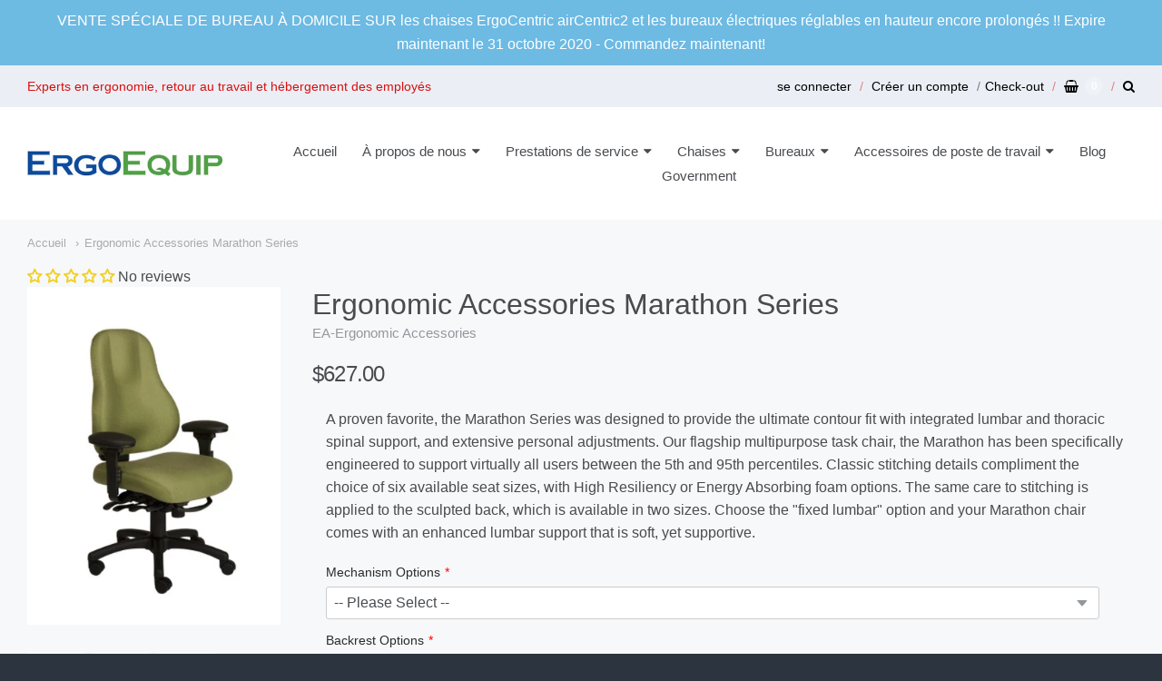

--- FILE ---
content_type: text/html;charset=UTF-8
request_url: https://node1.itoris.com/dpo/storefront/include.js?controller=GetOptionConfig&shop=ergoequip.myshopify.com
body_size: 5114
content:
<div id="itoris_dynamicproductoptions_add_to_cart_configure" style="display: none;">
    <button type="button" class="button btn">
        <span><span>Configure</span></span>
    </button>
</div>
<div id="itoris_dynamicproductoptions_popup_mask" style="display: none;"></div>
<div id="itoris_dynamicproductoptions_popup" style="display: none;">
    <div id="itoris_dynamicproductoptions_popup_close_icon"></div>
    <h2 class="popup-title">Configure Product</h2>
    <div class="product-options-bottom">
        <button id="itoris_dynamicproductoptions_popup_button_cancel" type="button" class="button"><span><span>Cancel</span></span></button>
        <div class="add-to-box">
            <span id="itoris_dynamicproductoptions_popup_price"></span>
            <button id="itoris_dynamicproductoptions_popup_button_apply" type="button" class="button"><span><span>Apply</span></span></button>
            <span class="or">OR</span>
            <div class="add-to-cart">
                <label for="qty">Qty:</label>
                <input type="text" name="qty" id="itoris_dynamicoptions_qty" maxlength="12" value="" title="Qty" class="input-text qty" />
                                <button type="button" title="Add to Cart" id="itoris_dynamicoptions_add_to_cart" class="button btn-cart"><span><span>Add to Cart</span></span></button>
            </div>
        </div>
    </div>
</div>
<div id="itoris_dynamicproductoptions_configuration" style="display: none;">
    <ul></ul>
    <button id="itoris_dynamicproductoptions_button_edit" type="button" class="button"><span><span>Edit</span></span></button>
</div>
<div id="itoris_dynamicproductoptions">
                                                                        <div id="fieldset-section-1" class="fieldset fieldset-section-1">
                            <ul class="form-list option-fields-cols-1">
                                            <li class="fields">
                                                                                                                                                                                                                                                                                                                    <div id="dynamic_option_id_1001" class="field">
                                                                                        <div class="control">
    <div   class=""><p>A proven favorite, the Marathon Series was designed to provide the ultimate contour fit with integrated lumbar and thoracic spinal support, and extensive personal adjustments. Our flagship multipurpose task chair, the Marathon has been specifically engineered to support virtually all users between the 5th and 95th percentiles. Classic stitching details compliment the choice of six available seat sizes, with High Resiliency or Energy Absorbing foam options. The same care to stitching is applied to the sculpted back, which is available in two sizes. Choose the "fixed lumbar" option and your Marathon chair comes with an enhanced lumbar support that is soft, yet supportive.</p></div>
    </div>                                        </div>
                                                            </li>
                                            <li class="fields">
                                                                                                                                                                                                                                                                                                                                                                                                                            <div id="dynamic_option_id_1002" class="field">
                                                                                            <label class="required"><em>*</em>Mechanism Options</label>                                                                                        <div class="control">
    <select name="options[1002]" id="select_1002" class=" product-custom-option admin__control-select" validation="{&quot;required&quot;:true}" title="">
        <option value="" >-- Please Select --</option>        <option value="10001" price="90.00">Multi Tilt +$90.00</option><option value="10002" price="110.00">Synchro Tilt +$110.00</option>    </select>
</div>
                                        </div>
                                                            </li>
                                            <li class="fields">
                                                                                                                                                                                                                                                                                                                                                                                                                                                                                                                                    <div id="dynamic_option_id_1003" class="field">
                                                                                            <label class="required"><em>*</em>Backrest Options</label>                                                                                        <div class="control">
    <select name="options[1003]" id="select_1003" class=" product-custom-option admin__control-select" validation="{&quot;required&quot;:true}" title="">
        <option value="" >-- Please Select --</option>        <option value="10003" price="0.00">Mid Back </option><option value="10004" price="32.00">High Back +$32.00</option>    </select>
</div>
                                        </div>
                                                            </li>
                                            <li class="fields">
                                                                                                                                                                                                                                                                                                                                                                                                                                                                                                                                                                                                                                            <div id="dynamic_option_id_1004" class="field">
                                                                                            <label class="required"><em>*</em>Arm Options</label>                                                                                        <div class="control">
    <select name="options[1004]" id="select_1004" class=" product-custom-option admin__control-select" validation="{&quot;required&quot;:true}" title="">
        <option value="" >-- Please Select --</option>        <option value="10005" price="83.00">Height Adjustable &quot;T&quot; Arm (Polyurethane) +$83.00</option><option value="10006" price="140.00">Breakaway Arm +$140.00</option><option value="10007" price="133.00">#8 360 Pivoting (Upholstered) +$133.00</option>    </select>
</div>
                                        </div>
                                                            </li>
                                            <li class="fields">
                                                                                                                                                                                                                                                                                                                                                                                                                                                                                                                                                                                                                                                                                                                                                    <div id="dynamic_option_id_1005" class="field">
                                                                                            <label >Arm Bracket Height</label>                                                                                        <div class="control">
    <select name="options[1005]" id="select_1005" class=" product-custom-option admin__control-select"  title="">
        <option value="" >-- Please Select --</option>        <option value="10008" price="0.00">Standard (6 to 9 inches height) N/C </option><option value="10009" price="53.00">Medium Height (6 to 10 inches height)  +$53.00</option>    </select>
</div>
                                        </div>
                                                            </li>
                                            <li class="fields">
                                                                                                                                                                                                                                                                                                                                                                                                                                                                                                                                                                                                                                                                                                                                                                                                                                                            <div id="dynamic_option_id_1006" class="field">
                                                                                            <label class="required"><em>*</em>Seat Pan Options</label>                                                                                        <div class="control">
    <select name="options[1006]" id="select_1006" class=" product-custom-option admin__control-select" validation="{&quot;required&quot;:true}" title="">
        <option value="" >-- Please Select --</option>        <option value="10010" price="0.00">[REG] Original 19.5’’w x 19.75’’d HR Foam </option><option value="10011" price="0.00">[RSP] Original 19.5’’w x 17.75’’d HR Foam </option><option value="10012" price="0.00">[PSP] Small 18.5&quot;w x 18.5&quot;d HR Foam </option><option value="10013" price="102.00">[MSP] Medium 19.5’’w x 21.5’’d HR Foam +$102.00</option><option value="10014" price="57.00">[LSP] Large 21.25’’w x 21.5’’d HR Foam  +$57.00</option>    </select>
</div>
                                        </div>
                                                            </li>
                                            <li class="fields">
                                                                                                                                                                                                                                                                                                                                                                                                                                                                                                                                                                                                                                                                                                                                                                                                                                                                                                                                                                    <div id="dynamic_option_id_1007" class="field">
                                                                                            <label class="required"><em>*</em>Lumbar/Thoracic Options</label>                                                                                        <div class="control">
    <select name="options[1007]" id="select_1007" class=" product-custom-option admin__control-select" validation="{&quot;required&quot;:true}" title="">
        <option value="" >-- Please Select --</option>        <option value="10015" price="0.00">Regular backrest </option><option value="10016" price="67.00">[APL] Air Pump Lumbar +$67.00</option><option value="10017" price="42.00">[FL] Enhance Fixed Lumbar +$42.00</option>    </select>
</div>
                                        </div>
                                                            </li>
                                            <li class="fields">
                                                                                                                                                                                                                                                                                                                                                                                                                                                                                                                                                                                                                                                                                                                                                                                                                                                                                                                                                                                                                                                                            <div id="dynamic_option_id_1008" class="field">
                                                                                            <label class="required"><em>*</em>Headrest Options</label>                                                                                        <div class="control">
    <select name="options[1008]" id="select_1008" class=" product-custom-option admin__control-select" validation="{&quot;required&quot;:true}" title="">
        <option value="" >-- Please Select --</option>        <option value="10018" price="0.00">No Headrest </option><option value="10019" price="199.00">[HR] Adjustable Headrest +$199.00</option><option value="10020" price="199.00">[NR] Adjustable Neck Roll +$199.00</option>    </select>
</div>
                                        </div>
                                                            </li>
                                            <li class="fields">
                                                                                                                                                                                                                                                                                                                                                                                                                                                                                                                                                                                                                                                                                                                                                                                                                                                                                                                                                                                                                                                                                                                                                                                    <div id="dynamic_option_id_1009" class="field">
                                                                                            <label class="required"><em>*</em>Gas Lifts Options</label>                                                                                        <div class="control">
    <select name="options[1009]" id="select_1009" class=" product-custom-option admin__control-select" validation="{&quot;required&quot;:true}" title="">
        <option value="" >-- Please Select --</option>        <option value="10021" price="0.00">[GL75] Short 3'' Stroke (seat height 15.5 to 17.5 inches) </option><option value="10022" price="0.00">[GL135] Standard 5.25'' Stroke (Seat height 17 to 23 inches) </option>    </select>
</div>
                                        </div>
                                                            </li>
                                            <li class="fields">
                                                                                                                                                                                                                                                                                                                                                                                                                                                                                                                                                                                                                                                                                                                                                                                                                                                                                                                                                                                                                                                                                                                                                                                                                                                                                            <div id="dynamic_option_id_1010" class="field">
                                                                                            <label class="required"><em>*</em>Casters Options</label>                                                                                        <div class="control">
    <select name="options[1010]" id="select_1010" class=" product-custom-option admin__control-select" validation="{&quot;required&quot;:true}" title="">
        <option value="" >-- Please Select --</option>        <option value="10023" price="0.00">[CC] Twin Wheel Carpet </option><option value="10024" price="46.00">[HFC] Twin Wheel Hard Floor +$46.00</option>    </select>
</div>
                                        </div>
                                                            </li>
                                            <li class="fields">
                                                                                                                                                                                                                                                                                                                                                                                                                                                                                                                                                                                                                                                                                                                                                                                                                                                                                                                                                                                                                                                                                                                                                                                                                                                                                                                                                                                                    <div id="dynamic_option_id_1011" class="field">
                                                                                            <label class="required"><em>*</em>Colour Options</label>                                                                                        <div class="control">
    <select name="options[1011]" id="select_1011" class=" product-custom-option admin__control-select" validation="{&quot;required&quot;:true}" title="">
        <option value="" >-- Please Select --</option>        <option value="10025" price="0.00">Real Red </option><option value="10026" price="0.00">Primary </option><option value="10027" price="0.00">Wasabi </option><option value="10028" price="0.00">Jasper </option><option value="10029" price="0.00">Desert Night </option><option value="10030" price="0.00">Bright Blue </option><option value="10031" price="0.00">Suede  </option><option value="10032" price="0.00">Mist </option><option value="10033" price="0.00">Burgundy </option><option value="10034" price="0.00">Douglas Fur </option><option value="10035" price="0.00">Azure </option><option value="10036" price="0.00">Calcine Gray </option><option value="10037" price="0.00">Navy  </option><option value="10038" price="0.00">Black </option><option value="10039" price="0.00">Blue Steel </option><option value="10040" price="0.00">Slate </option>    </select>
</div>
                                        </div>
                                                            </li>
                                    </ul>
                    </div>
    </div>
<script type="text/javascript">
    jQuery('body').addClass('has_dpo_options');
    jQuery('.dpo-container').prepend(jQuery('.dpo-not-allowed'));
    window.dpoObserver.loadCSS('https://node1.itoris.com/dpo/storefront/assets/css/main.css');
    window.dpoObserver.loadJS(['https://node1.itoris.com/dpo/storefront/assets/js/options.js?v=39'], function(){
		delete window.PriceFormula;
        window.opConfig403635285 = [];
        window.dpoOptions = jQuery.extend({}, window.DynamicProductOptions);
        if (window.dpoObserver.skipVariantCreation) window.dpoOptions.skipVariantCreation = true;
        if (window.dpo_before_initialize) window.dpo_before_initialize(window.dpoOptions);
        window.dpoOptions.initialize({"form_style":"list_div","appearance":"on_product_view","absolute_pricing":"0","absolute_sku":"0","absolute_weight":"0","product_id":403635285,"is_configured":false,"is_grouped":0,"option_errors":[],"error_message":"","product_type":"simple","configure_product_message":"Please configure the product","out_of_stock_message":"out of stock","section_conditions":[],"options_qty":[],"extra_js":""}, [{"order":1,"removable":true,"option_id":1001,"id":1001,"is_require":0,"hide_on_focus":1,"section_order":1,"type":"html","internal_id":1,"visibility_action":"hidden","visibility":"visible","customer_group":"","static_text":"<p>A proven favorite, the Marathon Series was designed to provide the ultimate contour fit with integrated lumbar and thoracic spinal support, and extensive personal adjustments. Our flagship multipurpose task chair, the Marathon has been specifically engineered to support virtually all users between the 5th and 95th percentiles. Classic stitching details compliment the choice of six available seat sizes, with High Resiliency or Energy Absorbing foam options. The same care to stitching is applied to the sculpted back, which is available in two sizes. Choose the \"fixed lumbar\" option and your Marathon chair comes with an enhanced lumbar support that is soft, yet supportive.<\/p>","sort_order":1,"title":"","itoris_option_id":0},{"order":2,"removable":true,"option_id":1002,"id":1002,"is_require":"1","hide_on_focus":1,"section_order":1,"type":"drop_down","internal_id":2,"visibility_action":"hidden","visibility":"visible","customer_group":"","items":[{"order":1,"price_type":"fixed","is_selected":0,"is_disabled":0,"visibility_action":"hidden","visibility":"visible","customer_group":"","sort_order":1,"title":"Multi Tilt","price":90,"option_type_id":10001,"option_id":1002},{"order":2,"price_type":"fixed","is_selected":0,"is_disabled":0,"visibility_action":"hidden","visibility":"visible","customer_group":"","sort_order":2,"title":"Synchro Tilt","price":110,"option_type_id":10002,"option_id":1002}],"default_select_title":"-- Please Select --","title":"Mechanism Options","sort_order":2,"itoris_option_id":0,"price":0},{"order":3,"removable":true,"option_id":1003,"id":1003,"is_require":"1","hide_on_focus":1,"section_order":1,"type":"drop_down","internal_id":3,"visibility_action":"hidden","visibility":"visible","customer_group":"","items":[{"order":1,"price_type":"fixed","is_selected":0,"is_disabled":0,"visibility_action":"hidden","visibility":"visible","customer_group":"","sort_order":1,"title":"Mid Back","price":0,"option_type_id":10003,"option_id":1003},{"order":2,"price_type":"fixed","is_selected":0,"is_disabled":0,"visibility_action":"hidden","visibility":"visible","customer_group":"","sort_order":2,"title":"High Back","price":32,"option_type_id":10004,"option_id":1003}],"default_select_title":"-- Please Select --","title":"Backrest Options","sort_order":3,"itoris_option_id":0,"price":0},{"order":4,"removable":true,"option_id":1004,"id":1004,"is_require":"1","hide_on_focus":1,"section_order":1,"type":"drop_down","internal_id":4,"visibility_action":"hidden","visibility":"visible","customer_group":"","items":[{"order":1,"price_type":"fixed","is_selected":0,"is_disabled":0,"visibility_action":"hidden","visibility":"visible","customer_group":"","sort_order":1,"title":"Height Adjustable \"T\" Arm (Polyurethane)","price":83,"option_type_id":10005,"option_id":1004},{"order":2,"price_type":"fixed","is_selected":0,"is_disabled":0,"visibility_action":"hidden","visibility":"visible","customer_group":"","sort_order":2,"title":"Breakaway Arm","price":140,"option_type_id":10006,"option_id":1004},{"order":3,"price_type":"fixed","is_selected":0,"is_disabled":0,"visibility_action":"hidden","visibility":"visible","customer_group":"","sort_order":3,"title":"#8 360 Pivoting (Upholstered)","price":133,"option_type_id":10007,"option_id":1004}],"default_select_title":"-- Please Select --","title":"Arm Options","sort_order":4,"itoris_option_id":0,"price":0},{"order":5,"removable":true,"option_id":1005,"id":1005,"is_require":0,"hide_on_focus":1,"section_order":1,"type":"drop_down","internal_id":5,"visibility_action":"hidden","visibility":"visible","customer_group":"","title":"Arm Bracket Height","items":[{"order":1,"price_type":"fixed","is_selected":0,"is_disabled":0,"visibility_action":"hidden","visibility":"visible","customer_group":"","sort_order":1,"title":"Standard (6 to 9 inches height) N\/C","price":0,"option_type_id":10008,"option_id":1005},{"order":2,"price_type":"fixed","is_selected":0,"is_disabled":0,"visibility_action":"hidden","visibility":"visible","customer_group":"","sort_order":2,"title":"Medium Height (6 to 10 inches height) ","price":53,"option_type_id":10009,"option_id":1005}],"default_select_title":"-- Please Select --","sort_order":5,"itoris_option_id":0,"price":0},{"order":6,"removable":true,"option_id":1006,"id":1006,"is_require":"1","hide_on_focus":1,"section_order":1,"type":"drop_down","internal_id":6,"visibility_action":"hidden","visibility":"visible","customer_group":"","items":[{"order":1,"price_type":"fixed","is_selected":0,"is_disabled":0,"visibility_action":"hidden","visibility":"visible","customer_group":"","sort_order":1,"title":"[REG] Original 19.5\u2019\u2019w x 19.75\u2019\u2019d HR Foam","price":0,"option_type_id":10010,"option_id":1006},{"order":2,"price_type":"fixed","is_selected":0,"is_disabled":0,"visibility_action":"hidden","visibility":"visible","customer_group":"","sort_order":2,"title":"[RSP] Original 19.5\u2019\u2019w x 17.75\u2019\u2019d HR Foam","price":0,"option_type_id":10011,"option_id":1006},{"order":3,"price_type":"fixed","is_selected":0,"is_disabled":0,"visibility_action":"hidden","visibility":"visible","customer_group":"","sort_order":3,"title":"[PSP] Small 18.5\"w x 18.5\"d HR Foam","price":0,"option_type_id":10012,"option_id":1006},{"order":4,"price_type":"fixed","is_selected":0,"is_disabled":0,"visibility_action":"hidden","visibility":"visible","customer_group":"","sort_order":4,"title":"[MSP] Medium 19.5\u2019\u2019w x 21.5\u2019\u2019d HR Foam","price":102,"option_type_id":10013,"option_id":1006},{"order":5,"price_type":"fixed","is_selected":0,"is_disabled":0,"visibility_action":"hidden","visibility":"visible","customer_group":"","sort_order":5,"title":"[LSP] Large 21.25\u2019\u2019w x 21.5\u2019\u2019d HR Foam ","price":57,"option_type_id":10014,"option_id":1006}],"default_select_title":"-- Please Select --","title":"Seat Pan Options","sort_order":6,"itoris_option_id":0,"price":0},{"order":7,"removable":true,"option_id":1007,"id":1007,"is_require":"1","hide_on_focus":1,"section_order":1,"type":"drop_down","internal_id":7,"visibility_action":"hidden","visibility":"visible","customer_group":"","items":[{"order":1,"price_type":"fixed","is_selected":0,"is_disabled":0,"visibility_action":"hidden","visibility":"visible","customer_group":"","sort_order":1,"title":"Regular backrest","price":0,"option_type_id":10015,"option_id":1007},{"order":2,"price_type":"fixed","is_selected":0,"is_disabled":0,"visibility_action":"hidden","visibility":"visible","customer_group":"","sort_order":2,"title":"[APL] Air Pump Lumbar","price":67,"option_type_id":10016,"option_id":1007},{"order":3,"price_type":"fixed","is_selected":0,"is_disabled":0,"visibility_action":"hidden","visibility":"visible","customer_group":"","sort_order":3,"title":"[FL] Enhance Fixed Lumbar","price":42,"option_type_id":10017,"option_id":1007}],"default_select_title":"-- Please Select --","title":"Lumbar\/Thoracic Options","sort_order":7,"itoris_option_id":0,"price":0},{"order":8,"removable":true,"option_id":1008,"id":1008,"is_require":"1","hide_on_focus":1,"section_order":1,"type":"drop_down","internal_id":8,"visibility_action":"hidden","visibility":"visible","customer_group":"","items":[{"order":1,"price_type":"fixed","is_selected":0,"is_disabled":0,"visibility_action":"hidden","visibility":"visible","customer_group":"","sort_order":1,"title":"No Headrest","price":0,"option_type_id":10018,"option_id":1008},{"order":2,"price_type":"fixed","is_selected":0,"is_disabled":0,"visibility_action":"hidden","visibility":"visible","customer_group":"","sort_order":2,"title":"[HR] Adjustable Headrest","price":199,"option_type_id":10019,"option_id":1008},{"order":3,"price_type":"fixed","is_selected":0,"is_disabled":0,"visibility_action":"hidden","visibility":"visible","customer_group":"","sort_order":3,"title":"[NR] Adjustable Neck Roll","price":199,"option_type_id":10020,"option_id":1008}],"default_select_title":"-- Please Select --","title":"Headrest Options","sort_order":8,"itoris_option_id":0,"price":0},{"order":9,"removable":true,"option_id":1009,"id":1009,"is_require":"1","hide_on_focus":1,"section_order":1,"type":"drop_down","internal_id":9,"visibility_action":"hidden","visibility":"visible","customer_group":"","items":[{"order":1,"price_type":"fixed","is_selected":0,"is_disabled":0,"visibility_action":"hidden","visibility":"visible","customer_group":"","sort_order":1,"title":"[GL75] Short 3'' Stroke (seat height 15.5 to 17.5 inches)","price":0,"option_type_id":10021,"option_id":1009},{"order":2,"price_type":"fixed","is_selected":0,"is_disabled":0,"visibility_action":"hidden","visibility":"visible","customer_group":"","sort_order":2,"title":"[GL135] Standard 5.25'' Stroke (Seat height 17 to 23 inches)","price":0,"option_type_id":10022,"option_id":1009}],"default_select_title":"-- Please Select --","title":"Gas Lifts Options","comment":"Multi tilt mechanism comes standard with GL 135. Knee tilt and enhanced forward knee tilt come standard with GL75. ","sort_order":9,"itoris_option_id":0,"price":0},{"order":10,"removable":true,"option_id":1010,"id":1010,"is_require":"1","hide_on_focus":1,"section_order":1,"type":"drop_down","internal_id":10,"visibility_action":"hidden","visibility":"visible","customer_group":"","items":[{"order":1,"price_type":"fixed","is_selected":0,"is_disabled":0,"visibility_action":"hidden","visibility":"visible","customer_group":"","sort_order":1,"title":"[CC] Twin Wheel Carpet","price":0,"option_type_id":10023,"option_id":1010},{"order":2,"price_type":"fixed","is_selected":0,"is_disabled":0,"visibility_action":"hidden","visibility":"visible","customer_group":"","sort_order":2,"title":"[HFC] Twin Wheel Hard Floor","price":46,"option_type_id":10024,"option_id":1010}],"default_select_title":"-- Please Select --","title":"Casters Options","sort_order":10,"itoris_option_id":0,"price":0},{"order":11,"removable":true,"option_id":1011,"id":1011,"is_require":"1","hide_on_focus":1,"section_order":1,"type":"drop_down","internal_id":11,"visibility_action":"hidden","visibility":"visible","customer_group":"","items":[{"order":1,"price_type":"fixed","is_selected":0,"is_disabled":0,"visibility_action":"hidden","visibility":"visible","customer_group":"","sort_order":1,"title":"Real Red","image_src":"https:\/\/cdn.shopify.com\/s\/files\/1\/0735\/0567\/t\/7\/assets\/dpo_custom_option_73744_screen-shot-2020-08-18-at-12.39.24-pm.png?v=1597855558","price":0,"option_type_id":10025,"option_id":1011},{"order":2,"price_type":"fixed","is_selected":0,"is_disabled":0,"visibility_action":"hidden","visibility":"visible","customer_group":"","sort_order":2,"title":"Primary","image_src":"https:\/\/cdn.shopify.com\/s\/files\/1\/0735\/0567\/t\/7\/assets\/dpo_custom_option_15757_screen-shot-2020-08-18-at-12.39.29-pm.png?v=1597855567","price":0,"option_type_id":10026,"option_id":1011},{"order":3,"price_type":"fixed","is_selected":0,"is_disabled":0,"visibility_action":"hidden","visibility":"visible","customer_group":"","sort_order":3,"title":"Wasabi","image_src":"https:\/\/cdn.shopify.com\/s\/files\/1\/0735\/0567\/t\/7\/assets\/dpo_custom_option_26468_screen-shot-2020-08-18-at-12.39.34-pm.png?v=1597855621","price":0,"option_type_id":10027,"option_id":1011},{"order":4,"price_type":"fixed","is_selected":0,"is_disabled":0,"visibility_action":"hidden","visibility":"visible","customer_group":"","sort_order":4,"title":"Jasper","image_src":"https:\/\/cdn.shopify.com\/s\/files\/1\/0735\/0567\/t\/7\/assets\/dpo_custom_option_43462_screen-shot-2020-08-18-at-12.39.43-pm.png?v=1597855636","price":0,"option_type_id":10028,"option_id":1011},{"order":5,"price_type":"fixed","is_selected":0,"is_disabled":0,"visibility_action":"hidden","visibility":"visible","customer_group":"","sort_order":5,"title":"Desert Night","image_src":"https:\/\/cdn.shopify.com\/s\/files\/1\/0735\/0567\/t\/7\/assets\/dpo_custom_option_11843_screen-shot-2020-08-18-at-12.39.47-pm.png?v=1597855651","price":0,"option_type_id":10029,"option_id":1011},{"order":6,"price_type":"fixed","is_selected":0,"is_disabled":0,"visibility_action":"hidden","visibility":"visible","customer_group":"","sort_order":6,"title":"Bright Blue","image_src":"https:\/\/cdn.shopify.com\/s\/files\/1\/0735\/0567\/t\/7\/assets\/dpo_custom_option_56954_screen-shot-2020-08-18-at-12.39.51-pm.png?v=1597855660","price":0,"option_type_id":10030,"option_id":1011},{"order":7,"price_type":"fixed","is_selected":0,"is_disabled":0,"visibility_action":"hidden","visibility":"visible","customer_group":"","sort_order":7,"title":"Suede ","image_src":"https:\/\/cdn.shopify.com\/s\/files\/1\/0735\/0567\/t\/7\/assets\/dpo_custom_option_14031_screen-shot-2020-08-18-at-12.39.55-pm.png?v=1597855669","price":0,"option_type_id":10031,"option_id":1011},{"order":8,"price_type":"fixed","is_selected":0,"is_disabled":0,"visibility_action":"hidden","visibility":"visible","customer_group":"","sort_order":8,"title":"Mist","image_src":"https:\/\/cdn.shopify.com\/s\/files\/1\/0735\/0567\/t\/7\/assets\/dpo_custom_option_67840_screen-shot-2020-08-18-at-12.40.03-pm.png?v=1597855684","price":0,"option_type_id":10032,"option_id":1011},{"order":9,"price_type":"fixed","is_selected":0,"is_disabled":0,"visibility_action":"hidden","visibility":"visible","customer_group":"","sort_order":9,"title":"Burgundy","image_src":"https:\/\/cdn.shopify.com\/s\/files\/1\/0735\/0567\/t\/7\/assets\/dpo_custom_option_46899_screen-shot-2020-08-18-at-12.40.12-pm.png?v=1597855700","price":0,"option_type_id":10033,"option_id":1011},{"order":10,"price_type":"fixed","is_selected":0,"is_disabled":0,"visibility_action":"hidden","visibility":"visible","customer_group":"","sort_order":10,"title":"Douglas Fur","image_src":"https:\/\/cdn.shopify.com\/s\/files\/1\/0735\/0567\/t\/7\/assets\/dpo_custom_option_34464_screen-shot-2020-08-18-at-12.40.17-pm.png?v=1597855711","price":0,"option_type_id":10034,"option_id":1011},{"order":11,"price_type":"fixed","is_selected":0,"is_disabled":0,"visibility_action":"hidden","visibility":"visible","customer_group":"","sort_order":11,"title":"Azure","image_src":"https:\/\/cdn.shopify.com\/s\/files\/1\/0735\/0567\/t\/7\/assets\/dpo_custom_option_80805_screen-shot-2020-08-18-at-12.40.29-pm.png?v=1597855727","price":0,"option_type_id":10035,"option_id":1011},{"order":12,"price_type":"fixed","is_selected":0,"is_disabled":0,"visibility_action":"hidden","visibility":"visible","customer_group":"","sort_order":12,"title":"Calcine Gray","image_src":"https:\/\/cdn.shopify.com\/s\/files\/1\/0735\/0567\/t\/7\/assets\/dpo_custom_option_95122_screen-shot-2020-08-18-at-12.40.33-pm.png?v=1597855735","price":0,"option_type_id":10036,"option_id":1011},{"order":13,"price_type":"fixed","is_selected":0,"is_disabled":0,"visibility_action":"hidden","visibility":"visible","customer_group":"","sort_order":13,"title":"Navy ","image_src":"https:\/\/cdn.shopify.com\/s\/files\/1\/0735\/0567\/t\/7\/assets\/dpo_custom_option_24672_screen-shot-2020-08-18-at-12.40.39-pm.png?v=1597855749","price":0,"option_type_id":10037,"option_id":1011},{"order":14,"price_type":"fixed","is_selected":0,"is_disabled":0,"visibility_action":"hidden","visibility":"visible","customer_group":"","sort_order":14,"title":"Black","image_src":"https:\/\/cdn.shopify.com\/s\/files\/1\/0735\/0567\/t\/7\/assets\/dpo_custom_option_53603_screen-shot-2020-08-18-at-12.40.42-pm.png?v=1597855755","price":0,"option_type_id":10038,"option_id":1011},{"order":15,"price_type":"fixed","is_selected":0,"is_disabled":0,"visibility_action":"hidden","visibility":"visible","customer_group":"","sort_order":15,"title":"Blue Steel","image_src":"https:\/\/cdn.shopify.com\/s\/files\/1\/0735\/0567\/files\/dpo_custom_option_22119_blue-steel-screen-snip.png?v=1747333464","price":0,"option_type_id":10039,"option_id":1011},{"order":16,"price_type":"fixed","is_selected":0,"is_disabled":0,"visibility_action":"hidden","visibility":"visible","customer_group":"","sort_order":16,"title":"Slate","price":0,"image_src":"https:\/\/cdn.shopify.com\/s\/files\/1\/0735\/0567\/files\/dpo_custom_option_65687_slate-screen-snip.png?v=1747333633","option_type_id":10040,"option_id":1011}],"default_select_title":"-- Please Select --","title":"Colour Options","sort_order":11,"itoris_option_id":0,"price":0}], 0, [], {"Qty":"Qty","Buy %1 for %2 each":"Buy %1 for %2 each","Search...":"Search...","Stock availability: %1":"Stock availability: %1","Maximum allowed: %1":"Maximum allowed: %1","Minimum allowed: %1":"Minimum allowed: %1","Sorry, nothing found...":"Sorry, nothing found..."}, {taxRate: 1, priceAlreadyIncludesTax: 0, displayPriceMode: 0});
        jQuery('.dpo-container').css({display:'block'});
                window.dpoValidation.rules = jQuery.extend(window.dpoValidation.rules, {
            required: function(field){
                if (field[0].config && field[0].config.type == 'file' && field.closest('.control').find('.hidden_file_path')[0]) return false;
                if (field[0].config && field[0].config.items && field[0].config.items.length && ['drop_down','radio','checkbox','multiple'].indexOf(field[0].config.type) > -1) {
                    return !field.find('input:checked:not([value=""]), option:selected:not([value=""])')[0] ? 'This field is required' : false;
                }
                return !field.val() ? 'This field is required' : false;
            },
            allowed_extensions: function(field, ext){
                if (!field[0].value) return false; var isValidExt = false;
                ext.split(',').each(function(e){ e = '.'+jQuery.trim(e).toLowerCase(); if (field[0].value.toLowerCase().substr(-(e.length)) == e) isValidExt = true; });
                return !isValidExt ? ('Incorrect file format. Allowed file extensions: %1').replace('%1', ext) : false; 
            },
            email: function(field){
              var re = /^(([^<>()[\]\\.,;:\s@\"]+(\.[^<>()[\]\\.,;:\s@\"]+)*)|(\".+\"))@((\[[0-9]{1,3}\.[0-9]{1,3}\.[0-9]{1,3}\.[0-9]{1,3}\])|(([a-zA-Z\-0-9]+\.)+[a-zA-Z]{2,}))$/;
              return field.val() && !re.test(field.val()) ? 'Incorrect email address' : false;
            },
            number: function(field){
              return field.val() && (!Number.isInteger(field.val()-0) || !Number.isInteger(parseFloat(field.val()))) ? 'Incorrect integer number' : false;
            },
            max: function(field, max){
               if (field[0].config && field[0].config.items && field[0].config.items.length && ['drop_down','radio','checkbox','multiple'].indexOf(field[0].config.type) > -1) {
                 return field.find('input:checked:not([value=""]), option:selected:not([value=""])').length > max ? 'Maximum allowed: %1'.replace('%1', max) : false;
               }
               return field.val() && field.val()-0 > max ? 'Maximum allowed: %1'.replace('%1', max) : false;
            },
            min: function(field, min){
               if (field[0].config && field[0].config.items && field[0].config.items.length && ['drop_down','radio','checkbox','multiple'].indexOf(field[0].config.type) > -1) {
                  return field.find('input:checked:not([value=""]), option:selected:not([value=""])').length < min ? 'Minimum allowed: %1'.replace('%1', min) : false;
               }
               return field.val() && field.val()-0 < min ? 'Minimum allowed: %1'.replace('%1', min) : false;
            },
            float: function(field){
              return field.val() && (parseFloat(field.val()) != field.val()-0 || isNaN(field.val()-0)) ? 'Incorrect float number' : false;
            }
        });
        jQuery(window).trigger('dpo_loading_finished');
    });
</script>
<script type="text/javascript">
    window.dpoObserver.availableVariants = ["0"];
    window.dpoObserver.defaultMoneyFormat = '${{amount}}';
</script>

--- FILE ---
content_type: text/css
request_url: https://ergoequip.ca/cdn/shop/t/16/assets/theme-custom.scss.css?v=67624205786639301221652632985
body_size: -667
content:
article#bestar-pro-linea-desk-shell{display:block!important}article#bestar-equinox-l-shaped-desk{display:block!important}
/*# sourceMappingURL=/cdn/shop/t/16/assets/theme-custom.scss.css.map?v=67624205786639301221652632985 */


--- FILE ---
content_type: text/javascript
request_url: https://ergoequip.ca/cdn/shop/t/16/assets/theme.js?v=119798523565527086901652632976
body_size: 14871
content:
(function(){Station.GrandCentral=Station.GrandCentral||{},Station.GrandCentral.Utilities=function($){var _locationHash,_locationSearch,_newState,_replaceState,_urlParam,arraysEqual,config,delay,getParam,msieVersion,onAjaxError,removeProtocol,screenSize,setParam,switchElement;return config=Station.App.config,$.fn.randomize=function(selector){return(selector?this.find(selector):this).parent().each(function(){return $(this).children(selector).sort(function(){return Math.random()-.5})})},$.fn.randomizeInPlace=function(selector){return(selector?this.find(selector):this).parent().each(function(){return $(this).children(selector).sort(function(){return Math.random()-.5}).detach().appendTo(this)})},arraysEqual=function(a,b){if(typeof a=="object"&&typeof b=="object")return a.length===b.length&&a.every(function(elem,i){return elem===b[i]})},delay=function(ms,func){return setTimeout(func,ms)},getParam=function(param){var m,pattern;return pattern=new RegExp("[?&]"+param+"((=([^&]*))|(?=(&|$)))","i"),m=window.location.search.match(pattern),m&&(typeof m[3]=="undefined"?"":m[3])},msieVersion=function(){var msie,ua;return ua=window.navigator.userAgent,msie=ua.indexOf("MSIE "),msie>0?parseInt(ua.substring(msie+5,ua.indexOf(".",msie))):!1},onAjaxError=function(XMLHttpRequest,textStatus,showError,message){var response,responseMessage;return response=$.parseJSON(XMLHttpRequest.responseText),responseMessage=response.message+": "+response.description,message||(message=responseMessage),console.log(textStatus),console.log(response)},removeProtocol=function(e){return e.replace(/http(s)?:/,"")},screenSize=function(){var queryMedium,querySmall;return querySmall="screen and (max-width: "+config.mediumScreen+"px)",queryMedium="screen and (min-width: "+config.mediumScreen+"px) and (max-width: "+config.largeScreen+"px)",window.matchMedia(querySmall).matches?"small":window.matchMedia(queryMedium).matches?"medium":"large"},setParam=function(e,t){window.history&&window.history.replaceState&&_replaceState(_newState(e,t))},switchElement=function(hide,show,addClass){var $show;($show=$(show))&&($(hide).hide(),$show.addClass(addClass).show())},_locationSearch=function(){return window.location.search},_locationHash=function(){return window.location.hash},_newState=function(e,t){var n;return n=void 0,n=_urlParam(e)?_locationSearch().replace(RegExp("("+e+"=)[^&#]+"),"$1"+t):_locationSearch()===""?"?"+e+"="+t:_locationSearch()+"&"+e+"="+t,n+_locationHash()},_replaceState=function(e){window.history.replaceState({},document.title,e)},_urlParam=function(e){var t;return t=RegExp("[?&]"+e+"=([^&#]*)").exec(_locationSearch()),t&&decodeURIComponent(t[1].replace(/\+/g," "))},$("[data-target-new]").attr("target","_blank"),$("[data-click-history-back]").on("click",function(){return window.history.back(),!1}),$("[data-auto-focus]").focus(),$("form:not([html-validate])").attr("novalidate",""),{arraysEqual:arraysEqual,delay:delay,getParam:getParam,msieVersion:msieVersion,onAjaxError:onAjaxError,removeProtocol:removeProtocol,screenSize:screenSize,setParam:setParam,switchElement:switchElement}}(jQuery.noConflict())}).call(this),function(){Station.GrandCentral.Vendor=Station.GrandCentral.Vendor||{},Station.GrandCentral.Vendor.Flickity=function($){var cache,cacheElements,config,init,initCarousel,initCarousels,selectors;return selectors={attr:{options:"data-flickity-options"},carousel:".gc-carousel"},config={defaultOptions:{arrowShape:"M65.0491632,29.3794051 C66.0536287,28.3749397 66.0536287,26.7677949 65.0491632,25.7633294 L58.3795124,19.0936786 C57.3750469,18.0892131 55.7679022,18.0892131 54.7634367,19.0936786 L24.9509011,48.9062141 C23.9464357,49.9106796 23.9464357,51.5178244 24.9509011,52.5222899 L54.7634367,82.3348254 C55.7679022,83.3392909 57.3750469,83.3392909 58.3795124,82.3348254 L65.0491632,75.6651746 C66.0536287,74.6607091 66.0536287,73.0535643 65.0491632,72.0490989 L43.7143164,50.714252 L65.0491632,29.3794051 Z",autoPlay:5e3,cellAlign:"center",cellSelector:".gc-carousel-cell",contain:!0,draggable:!0,freeScroll:!1,freeScrollFriction:.03,friction:.28,initialIndex:0,lazyLoad:1,pauseAutoPlayOnHover:!0,pageDots:!0,prevNextButtons:!0,selectedAttraction:.025,wrapAround:!0}},cache={},init=function(){cacheElements(),initCarousels()},cacheElements=function(){cache={$carousels:$(selectors.carousel)}},initCarousels=function(){cache.$carousels.length&&cache.$carousels.each(function(){return initCarousel($(this))})},initCarousel=function($carousel,options){var inlineOptions;options==null&&(options={}),inlineOptions=$carousel.attr("data-flickity-options"),inlineOptions&&(inlineOptions=JSON.parse(inlineOptions)),options=$.extend(config.defaultOptions,inlineOptions,options),$carousel.flickity(options)},$(function(){init()}),{init:init,cacheElements:cacheElements,initCarousel:initCarousel,initCarousels:initCarousels}}(jQuery.noConflict())}.call(this),function(){Station.GrandCentral=Station.GrandCentral||{},Station.GrandCentral.Accordions=function($){var accordionSelector,closePanels,init,openPanel;return accordionSelector=".accordion",closePanels=function($accordion,animated){var $openPanels;return animated==null&&(animated=!0),$openPanels=$(">dt.open",$accordion),animated?$openPanels.removeClass("open").next("dd").velocity("slideUp",{duration:400,easing:"easeOutQuint",queue:!1,complete:function(){return $accordion.data("locked",!1)}}):$openPanels.removeClass("open").next("dd").hide(),!1},openPanel=function($panel,animated){var $accordion;return animated==null&&(animated=!0),$accordion=$panel.closest(accordionSelector),$panel.addClass("open"),animated?$panel.addClass("open").next("dd").velocity("slideDown",{duration:400,easing:"easeOutQuint",queue:!1,complete:function(){return $accordion.data("locked",!1)}}):$panel.next("dd").show(),!1},init=function(){return $(accordionSelector).each(function(i){var $openPanels,$panels,self;return self=this,$panels=$(">dt",this),$openPanels=$panels.filter(".open"),$(this).data("locked",!1),$openPanels.length&&$openPanels.each(function(){return openPanel($(this),!1)}),$panels.each(function(){var $panel;return $panel=$(this).closest("dt"),$(">a",this).on("click",function(e){return e.preventDefault(),$(self).data("locked")||($(self).data("locked",!0),$panel.hasClass("open")?closePanels($(self)):(closePanels($(self)),openPanel($panel))),!1})})}),!1},$(document).ready(function(){return init()}),{init:init,closePanels:closePanels,openPanel:openPanel}}(jQuery.noConflict())}.call(this),function(){Station.GrandCentral=Station.GrandCentral||{},Station.GrandCentral.AudioPlayer=function($){var canPlayType,eCancel,eEnd,eMove,eStart,isTouch,secondsToTime;return isTouch="ontouchstart"in window,eStart=isTouch?"touchstart":"mousedown",eMove=isTouch?"touchmove":"mousemove",eEnd=isTouch?"touchend":"mouseup",eCancel=isTouch?"touchcancel":"mouseup",canPlayType=function(file){var audioElement;return audioElement=document.createElement("audio"),!!(audioElement.canPlayType&&audioElement.canPlayType("audio/"+file.split(".").pop().toLowerCase()+";").replace(/no/,""))},secondsToTime=function(secs){var hours,hoursDiv,minutes,minutesDiv,seconds;return hoursDiv=secs/3600,hours=Math.floor(hoursDiv),minutesDiv=secs%3600/60,minutes=Math.floor(minutesDiv),seconds=Math.ceil(secs%3600%60),seconds>59&&(seconds=0,minutes=Math.ceil(minutesDiv)),minutes>59&&(minutes=0,hours=Math.ceil(hoursDiv)),(hours===0?"":hours>0&&hours.toString().length<2?"0"+hours+":":hours+":")+(minutes.toString().length<2?"0"+minutes:minutes)+":"+(seconds.toString().length<2?"0"+seconds:seconds)},$.fn.audioPlayer=function(params){var cssClass,cssClassSub,subName;params=$.extend({classPrefix:"audioplayer",strPlay:"Play",strPause:"Pause",strVolume:"Volume"},params),cssClass={},cssClassSub={playPause:"playpause",playing:"playing",stopped:"stopped",time:"time",timeCurrent:"time-current",timeDuration:"time-duration",bar:"bar",barLoaded:"bar-loaded",barPlayed:"bar-played",volume:"volume",volumeButton:"volume-button",volumeAdjust:"volume-adjust",noVolume:"novolume",muted:"muted",mini:"mini"};for(subName in cssClassSub)cssClass[subName]=params.classPrefix+"-"+cssClassSub[subName];return this.each(function(){var $this,adjustCurrentTime,adjustVolume,audioFile,audioTag,barLoaded,barPlayed,isAutoPlay,isLoop,isSupport,theAudio,theBar,thePlayer,timeCurrent,timeDuration,updateLoadBar,volumeAdjuster,volumeButton,volumeDefault,volumeTestDefault,volumeTestValue;if($(this).prop("tagName").toLowerCase()!=="audio")return!1;$this=$(this),audioFile=$this.attr("src"),isSupport=!1,isAutoPlay=$this.get(0).getAttribute("autoplay"),isAutoPlay=isAutoPlay===""||isAutoPlay==="autoplay",isLoop=$this.get(0).getAttribute("loop"),isLoop=isLoop===""||isLoop==="loop",typeof audioFile=="undefined"?$("source",$this).each(function(){if(audioFile=$(this).attr("src"),typeof audioFile!="undefined"&&canPlayType(audioFile))return isSupport=!0,!1}):canPlayType(audioFile)&&(isSupport=!0),thePlayer=$('<div class="not-fitvid '+params.classPrefix+'">'+(isSupport?$("<div>").append($this.eq(0).clone()).html():'<embed src="'+audioFile+'" width=0 height=0 volume=100 autostart="'+isAutoPlay.toString()+'" type="audio/mpeg" loop="'+isLoop.toString()+'" />')+'<div class="'+cssClass.playPause+'" title="'+params.strPlay+'"><a href="#">"'+params.strPlay+'"</a></div></div>'),audioTag=isSupport?"audio":"embed",theAudio=$(audioTag,thePlayer).get(0),isSupport?(adjustCurrentTime=function(e){var theRealEvent;theRealEvent=isTouch?e.originalEvent.touches[0]:e,theAudio.currentTime=Math.round(theAudio.duration*(theRealEvent.pageX-theBar.offset().left)/theBar.width())},adjustVolume=function(e){var theRealEvent;theRealEvent=isTouch?e.originalEvent.touches[0]:e,theAudio.volume=Math.abs((theRealEvent.pageY-(volumeAdjuster.offset().top+volumeAdjuster.height()))/volumeAdjuster.height())},updateLoadBar=function(){var interval;interval=setInterval(function(){if(theAudio.buffered.length<1)return!0;barLoaded.width(theAudio.buffered.end(0)/theAudio.duration*100+"%"),Math.floor(theAudio.buffered.end(0))>=Math.floor(theAudio.duration)&&clearInterval(interval)},100)},volumeDefault=0,$("audio",thePlayer).css({width:0,height:0,visibility:"hidden"}),thePlayer.append('<div class="'+cssClass.time+" "+cssClass.timeCurrent+'"></div><div class="'+cssClass.bar+'"><div class="'+cssClass.barLoaded+'"></div><div class="'+cssClass.barPlayed+'"></div></div><div class="'+cssClass.time+" "+cssClass.timeDuration+'"></div><div class="'+cssClass.volume+'"><div class="'+cssClass.volumeButton+'" title="'+params.strVolume+'"><a href="#">"'+params.strVolume+'"</a></div><div class="'+cssClass.volumeAdjust+'"><div><div></div></div></div></div>'),theBar=$("."+cssClass.bar,thePlayer),barPlayed=$("."+cssClass.barPlayed,thePlayer),barLoaded=$("."+cssClass.barLoaded,thePlayer),timeCurrent=$("."+cssClass.timeCurrent,thePlayer),timeDuration=$("."+cssClass.timeDuration,thePlayer),volumeButton=$("."+cssClass.volumeButton,thePlayer),volumeAdjuster=$("."+cssClass.volumeAdjust+" > div",thePlayer),volumeTestDefault=theAudio.volume,volumeTestValue=theAudio.volume=.111,Math.round(theAudio.volume*1e3)/1e3===volumeTestValue?theAudio.volume=volumeTestDefault:thePlayer.addClass(cssClass.noVolume),timeDuration.html("&hellip;"),timeCurrent.html(secondsToTime(0)),theAudio.addEventListener("loadeddata",function(){updateLoadBar(),timeDuration.html($.isNumeric(theAudio.duration)?secondsToTime(theAudio.duration):"&hellip;"),volumeAdjuster.find("div").height(theAudio.volume*100+"%"),volumeDefault=theAudio.volume}),theAudio.addEventListener("timeupdate",function(){timeCurrent.html(secondsToTime(theAudio.currentTime)),barPlayed.width(theAudio.currentTime/theAudio.duration*100+"%")}),theAudio.addEventListener("volumechange",function(){volumeAdjuster.find("div").height(theAudio.volume*100+"%"),theAudio.volume>0&&thePlayer.hasClass(cssClass.muted)&&thePlayer.removeClass(cssClass.muted),theAudio.volume<=0&&!thePlayer.hasClass(cssClass.muted)&&thePlayer.addClass(cssClass.muted)}),theAudio.addEventListener("ended",function(){thePlayer.removeClass(cssClass.playing).addClass(cssClass.stopped)}),theBar.on(eStart,function(e){adjustCurrentTime(e),theBar.on(eMove,function(e2){adjustCurrentTime(e2)})}).on(eCancel,function(){theBar.unbind(eMove)}),volumeButton.on("click",function(){return thePlayer.hasClass(cssClass.muted)?(thePlayer.removeClass(cssClass.muted),theAudio.volume=volumeDefault):(thePlayer.addClass(cssClass.muted),volumeDefault=theAudio.volume,theAudio.volume=0),!1}),volumeAdjuster.on(eStart,function(e){adjustVolume(e),volumeAdjuster.on(eMove,function(e2){adjustVolume(e2)})}).on(eCancel,function(){volumeAdjuster.unbind(eMove)})):thePlayer.addClass(cssClass.mini),thePlayer.addClass(isAutoPlay?cssClass.playing:cssClass.stopped),$("."+cssClass.playPause,thePlayer).on("click",function(){return thePlayer.hasClass(cssClass.playing)?($(this).attr("title",params.strPlay).find("a").html(params.strPlay),thePlayer.removeClass(cssClass.playing).addClass(cssClass.stopped),isSupport?theAudio.pause():theAudio.Stop()):($(this).attr("title",params.strPause).find("a").html(params.strPause),thePlayer.addClass(cssClass.playing).removeClass(cssClass.stopped),isSupport?theAudio.play():theAudio.Play()),!1}),$this.replaceWith(thePlayer)})},$(document).ready(function(){return $("audio").audioPlayer()})}(jQuery.noConflict())}.call(this),function(){Station.GrandCentral=Station.GrandCentral||{},Station.GrandCentral.Notify=function($){var $nb,close,easingIn,easingOut,init,nbTimeout,notifyBarHTML,open,pauseDuration,timerClass,transitionSpeed;return easingIn="easeOutCirc",easingOut="easeInExpo",nbTimeout="",notifyBarHTML='<div id="notify-bar"><div class="message"></div><a href="#" class="close" data-close>&times;</div>',pauseDuration=6e3,timerClass="timer",transitionSpeed=300,$nb={},init=function(){return $("body").prepend(notifyBarHTML),$nb=$("#notify-bar"),$nb.hide()},close=function(){var inline;return inline=$nb.hasClass("inline"),inline?$nb.velocity({"margin-top":-$nb.outerHeight()},{duration:transitionSpeed/1.5,easing:easingOut,queue:!1,complete:function(){return $nb.hide().find(".message").html("")}}):$nb.velocity({translateY:"-100%"},{duration:transitionSpeed/1.5,easing:easingOut,queue:!1,complete:function(){return clearTimeout(nbTimeout),$nb.removeAttr("style").hide().find(".message").html("")}})},open=function(message,type,duration,sticky,inline,showTime){if(type||(type="slate"),duration||(duration=pauseDuration),sticky||(sticky=!1),inline||(inline=!1),showTime||(showTime=!1),clearTimeout(nbTimeout),$(".message",$nb).html(message),$("."+timerClass,$nb).remove(),$nb.removeClass("inline").removeAttr("style").attr("class",type),$("a[data-close]",$nb).on("click",function(e){return e.preventDefault(),close()}),inline?$nb.addClass("inline").show().velocity({"margin-top":[0,-$nb.outerHeight()]},{duration:transitionSpeed,easing:easingIn,queue:!1}):$nb.show().velocity({translateY:[0,"-100%"]},{duration:transitionSpeed,easing:easingIn,queue:!1}),!sticky&&(nbTimeout=setTimeout(close,duration),showTime))return $("<div>").addClass(timerClass).prependTo($nb).velocity({width:["100%",0]},{duration:duration,easing:"linear",queue:!1})},$(document).ready(function(){return init()}),$(document).on("keydown",function(e){e.keyCode===27&&close()}),{init:init,close:close,open:open}}(jQuery.noConflict())}.call(this),function(){Station.GrandCentral=Station.GrandCentral||{},Station.GrandCentral.NavPrimary=function($){var activeClass,closeNode,defaults,init,levelClass,navPrimarySelector,navToggleSelector,nodeClass,openClass,openNode,reset;return activeClass="nav-active",levelClass="nav-level",navPrimarySelector=".nav-primary",navToggleSelector=".nav-toggle",nodeClass="nav-node",openClass="nav-open",defaults={easing:"easeOutCirc",nodeTransitionDuration:300},closeNode=function($node){$node.closest("li").removeClass(openClass).end().velocity("stop").velocity({height:0},{display:"none",duration:defaults.nodeTransitionDuration,easing:defaults.easing,queue:!1})},openNode=function($node){$node.closest("li").addClass(openClass).end().css({height:"auto"}).velocity("stop").velocity({height:[$node.outerHeight(),0]},{display:"block",duration:defaults.nodeTransitionDuration,easing:defaults.easing,queue:!1,complete:function(){$(this).css("height","auto")}})},reset=function(){$(navPrimarySelector).each(function(){return $("ul",this).removeAttr("style"),$("."+openClass,this).removeClass(openClass)})},init=function(){$(navPrimarySelector).each(function(){var $nodes,$rootNode,$toggleSelector,navID,self;self=this,navID=$(this).data("nav-id"),$nodes=$("ul",this),$rootNode=$("> ul",this).first(),$toggleSelector=$(navToggleSelector+"[data-nav-id='"+navID+"']"),$nodes.each(function(){var level,node;return node=this,level=parseInt($(this).parentsUntil(self,"ul").length+1),$(this).addClass(levelClass+"-"+level).closest("li").addClass(nodeClass).attr("aria-haspopup",!0).children(":first-child").on("mouseover",function(e){return e.stopPropagation()}).on("click",function(e){var isEmptyLink,isOpen;isEmptyLink=$(this).attr("href")===""||$(this).attr("href")==="#",isOpen=$(node).closest("li").hasClass(openClass),"ontouchstart"in window||window.DocumentTouch&&document instanceof DocumentTouch?$(this).data("nav-item-touched")!==!0?(e.preventDefault(),$(this).data("nav-item-touched",!0),openNode($(node))):(isEmptyLink||!isOpen)&&(e.preventDefault(),$(this).data("nav-item-touched",!1),closeNode($(node))):Station.GrandCentral.Utilities.screenSize()==="small"&&(isEmptyLink?(e.preventDefault(),isOpen?closeNode($(node)):openNode($(node))):$(this).data("nav-item-touched")!==!0?(e.preventDefault(),$(this).data("nav-item-touched",!0),openNode($(node))):(isEmptyLink||!isOpen)&&(e.preventDefault(),$(this).data("nav-item-touched",!1),closeNode($(node))))})}),$toggleSelector.on("click",function(e){return $rootNode.hasClass(openClass)?($(this).removeClass(openClass),$rootNode.removeClass(openClass),closeNode($rootNode)):($(this).addClass(openClass),$rootNode.addClass(openClass),openNode($rootNode))})})},$(document).ready(function(){var windowWidth;return windowWidth=$(window).width(),init(),$(window).on("resize",function(){if($(window).width()!==windowWidth)return windowWidth=$(window).width(),reset()})}),{init:init,closeNode:closeNode,openNode:openNode,reset:reset}}(jQuery.noConflict())}.call(this),function(){Station.GrandCentral=Station.GrandCentral||{},Station.GrandCentral.NavSide=function($){var activeClass,closeKinNodes,closeNode,defaults,init,levelClass,navSideSelector,nodeClass,openClass,openNode,toggleNode;return activeClass="nav-active",levelClass="nav-level",navSideSelector=".nav-side",nodeClass="nav-node",openClass="nav-open",defaults={closeKin:!1,easingKin:"easeInOutCirc",easing:"easeOutCirc",nodeTransitionDuration:300},closeKinNodes=function($node){var $nodesToClose,duration;duration=$node.closest(navSideSelector).data("node-transition-duration"),duration||defaults.nodeTransitionDuration,$nodesToClose=$node.closest("li").siblings("."+openClass).find("ul"),$nodesToClose.each(function(){closeNode($(this),duration,!0)})},closeNode=function($node,nodeTransitionDuration,closeKin){nodeTransitionDuration=typeof nodeTransitionDuration!="undefined"?nodeTransitionDuration:defaults.nodeTransitionDuration,$node.closest("li").removeClass(openClass),nodeTransitionDuration>0?$node.velocity("stop").velocity({height:0},{display:"none",duration:nodeTransitionDuration,easing:closeKin?defaults.easingKin:defaults.easing,queue:!1}):$node.css({height:0}).hide()},openNode=function($node,nodeTransitionDuration,closeKin){nodeTransitionDuration=typeof nodeTransitionDuration!="undefined"?nodeTransitionDuration:defaults.nodeTransitionDuration,closeKin=typeof closeKin!="undefined"?closeKin:defaults.closeKin,$node.closest("li").addClass(openClass).end().css({height:"auto"}),nodeTransitionDuration>0?$node.velocity("stop").velocity({height:[$node.outerHeight(),0]},{display:"block",duration:nodeTransitionDuration,easing:closeKin?defaults.easingKin:defaults.easing,queue:!1,complete:function(){$(this).css("height","auto")}}):$node.show(),closeKin&&closeKinNodes($node)},toggleNode=function($node,nodeTransitionDuration,closeKin){nodeTransitionDuration=typeof nodeTransitionDuration!="undefined"?nodeTransitionDuration:defaults.nodeTransitionDuration,closeKin=typeof closeKin!="undefined"?closeKin:defaults.closeKin,$node.closest("li").hasClass(openClass)?closeNode($node,nodeTransitionDuration,closeKin):openNode($node,nodeTransitionDuration,closeKin)},init=function(){return $(navSideSelector).each(function(){var $nodes,closeKin,expanded,nodeTransitionDuration,rootNode;rootNode=this,closeKin=$(this).data("close-kin"),expanded=$(this).data("expanded"),nodeTransitionDuration=$(this).data("node-transition-duration"),$nodes=$("ul",this),$(this).addClass(levelClass+"-1"),$nodes.each(function(){var $openNodes,level,node;if(node=this,level=parseInt($(this).parentsUntil(rootNode,"ul").length+2),$(this).addClass(levelClass+"-"+level),expanded&&$(this).closest("li").addClass(openClass).end().css({height:"auto",display:"block"}),$(this).closest("li").addClass(nodeClass).children(":first-child").on("click",function(e){var isEmptyLink,isOpen;isEmptyLink=$(this).attr("href")===""||$(this).attr("href")==="#",isOpen=$(node).closest("li").hasClass(openClass),"ontouchstart"in window||window.DocumentTouch&&document instanceof DocumentTouch?$(this).data("nav-item-touched")!==!0?(e.preventDefault(),$(this).data("nav-item-touched",!0),toggleNode($(node),nodeTransitionDuration,closeKin)):isOpen&&isEmptyLink&&(e.preventDefault(),$(this).data("nav-item-touched",!1),toggleNode($(node),nodeTransitionDuration,closeKin)):(isEmptyLink||!isOpen)&&(e.preventDefault(),toggleNode($(node),nodeTransitionDuration,closeKin))}),$(this).closest("li").hasClass(openClass))return $openNodes=$(node).parentsUntil(rootNode,"ul"),$openNodes.push($(node)),$openNodes.each(function(){return openNode($(this),0,!1)})})})},$(document).ready(function(){return init()}),{init:init,closeNode:closeNode,openNode:openNode,toggleNode:toggleNode}}(jQuery.noConflict())}.call(this),function(){Station.GrandCentral=Station.GrandCentral||{},Station.GrandCentral.Tabs=function($){var closeTabs,init,openClass,openTab,tabLinkSelector,tabSelector,tabsSelector;return openClass="open",tabsSelector=".tabs",tabSelector=".tab",tabLinkSelector=".tab-title",openTab=function($tab){if(!$tab.hasClass(openClass))return $tab.addClass(openClass)},closeTabs=function(tabs){var $openTabs;return $openTabs=$(tabSelector+"."+openClass,tabs),$openTabs.removeClass(openClass)},init=function(){return $(tabsSelector).each(function(i){var $openTab,self;return self=this,$openTab=$(tabSelector+"."+openClass,this),$openTab.length||openTab($(tabSelector,this).first(),!1),$(this).on("click",tabLinkSelector,function(e){var $tab;if($tab=$(this).closest(tabSelector),e.preventDefault(),!$tab.hasClass(openClass))return closeTabs(self),openTab($tab)})})},$(document).ready(function(){return init()}),{init:init,closeTabs:closeTabs,openTab:openTab}}(jQuery.noConflict())}.call(this),function(){Station.GrandCentral.Vendor=Station.GrandCentral.Vendor||{},Station.GrandCentral.Vendor.FancyBox=function($){var buildCustomTransitions,init,setDefaults;return buildCustomTransitions=function(F){F.transitions.grandCentralIn=function(){var tDistance;tDistance=20,F.wrap.velocity({opacity:[1,0],translateY:[0,-tDistance]},{duration:F.current.openSpeed,easing:F.current.openEasing,complete:F._afterZoomIn})},F.transitions.grandCentralOut=function(){var tDistance;tDistance=20,F.wrap.removeClass("fancybox-opened").velocity({opacity:0,translateY:-tDistance},{duration:F.current.closeSpeed,easing:F.current.closeEasing,complete:function(){return F._afterZoomOut()}})},F.transitions.grandCentralChangeIn=function(){var direction,tDistance,tX,tY;direction=F.direction,tDistance=60,direction==="left"&&(tX=[0,tDistance],tY=0),direction==="right"&&(tX=[0,-tDistance],tY=0),direction==="up"&&(tX=0,tY=[0,tDistance]),direction==="down"&&(tX=0,tY=[0,-tDistance]),F.wrap.velocity({opacity:[1,0],translateX:tX,translateY:tY},{duration:F.current.nextSpeed,easing:F.current.nextEasing,complete:F._afterZoomIn})},F.transitions.grandCentralChangeOut=function(){var direction,tDistance,tX,tY;direction=F.direction,tDistance=60,direction==="left"&&(tX=-tDistance,tY=0),direction==="right"&&(tX=tDistance,tY=0),direction==="up"&&(tX=0,tY=-tDistance),direction==="down"&&(tX=0,tY=tDistance),F.previous.wrap.velocity({opacity:0,translateX:tX,translateY:tY},{duration:F.current.prevSpeed,easing:F.previous.easing,complete:function(){return $(this).trigger("onReset").remove()}})}},setDefaults=function(){return $.extend($.fancybox.defaults,{closeBtn:!1,closeEasing:"easeInCirc",closeMethod:"grandCentralOut",closeSpeed:200,nextEasing:"easeInOutCirc",nextMethod:"grandCentralChangeIn",nextSpeed:300,openEasing:"easeOutCirc",openMethod:"grandCentralIn",openSpeed:500,padding:0,prevEasing:"easeInOutCirc",prevMethod:"grandCentralChangeOut",prevSpeed:300,wrapCSS:"fancybox-grand-central",helpers:{overlay:{css:{background:"rgba(255, 255, 255, 0.94)"}},title:{type:"inside"},media:{}},beforeLoad:function(){var height,width;if(height=parseInt(this.element.data("fancybox-height")),width=parseInt(this.element.data("fancybox-width")),width&&(this.width=width),height)return this.height=height},afterLoad:function(){$(".fancybox-overlay").addClass(this.wrapCSS)},afterShow:function(){$("[data-modal-close]",this.inner).on("click",function(e){return e.preventDefault(),$.fancybox.close()}),$(".fancybox-overlay > .fancybox-close-wrap").length||this.element.data("modal-type")!=="modal"&&$('<div class="fancybox-close-wrap" />').html('<div class="fancybox-close"><i class="fa fa-close"></div>').prependTo($(".fancybox-overlay")).on("click",function(e){return e.preventDefault(),$.fancybox.close()}),$(".fancybox-nav",this.wrap).length&&($(".fancybox-overlay > .fancybox-nav-prev-wrap").length||($('<div class="fancybox-nav-prev-wrap" />').html('<div class="fancybox-nav-prev"><i class="fa fa-caret-left"></div>').prependTo($(".fancybox-overlay")).on("click",function(){return $.fancybox.prev()}),$('<div class="fancybox-nav-next-wrap" />').html('<div class="fancybox-nav-next"><i class="fa fa-caret-right"></div>').prependTo($(".fancybox-overlay")).on("click",function(){return $.fancybox.next()})),this.wrap.hasClass("fancybox-type-ajax")&&$(".fancybox-nav",this.outer).hide())},beforeClose:function(){$(".fancybox-overlay").addClass("fancybox-closing")}})},init=function(){return $(".fancybox").fancybox(),$('.fancybox[data-modal-type="modal"]').fancybox({modal:!0})},$(document).ready(function(){if(typeof jQuery.fn.fancybox=="function")return buildCustomTransitions(jQuery.fancybox),setDefaults(),init()})}(jQuery.noConflict())}.call(this),function(){window.Station.Theme=window.Station.Theme||{},Station.Theme.Base=function($){var cache,cacheElements,config,init,initFitVids,initJumpMenus,initNavPrimary,initShopifyExtensions,initToggleTopBarSearch,selectors,setPageTitle,themeConfig,toggleTopBarSearch;return selectors={navPrimary:"#app-nav .nav-primary",pageTitle:".page-header .title",toggleTopBarSearch:"a[data-toggle-top-bar-search]",topBarSearch:"#top-bar-search"},config={windowResizingID:void 0},themeConfig=Station.Theme.config,cache={},init=function(){return cacheElements(),initShopifyExtensions(),initFitVids(),initJumpMenus(),initNavPrimary(),initToggleTopBarSearch()},cacheElements=function(){return cache={$navPrimary:$(selectors.navPrimary),$pageTitle:$(selectors.pageTitle),$toggleTopBarSearch:$(selectors.toggleTopBarSearch),$topBarSearch:$(selectors.topBarSearch)}},initFitVids=function(){typeof $.fn.fitVids=="function"&&$(".fit-video").fitVids()},initJumpMenus=function(){return $("select.jump-menu").change(function(){window.location=$("option:selected",this).val()})},initNavPrimary=function(){$("ul ul",cache.$navPrimary).css("visibility","").show(),$("ul.nav-level-3",cache.$navPrimary).each(function(){return $(this).offset().left+$(this).outerWidth()>window.innerWidth?cache.$navPrimary.addClass("subnav-flyout-left"):cache.$navPrimary.removeClass("subnav-flyout-left")}),$("ul ul",cache.$navPrimary).css("visibility","visible").css("display","")},initShopifyExtensions=function(){var aCouples,aKeyValue,i;if(Shopify.queryParams={},location.search.length)for(aKeyValue=void 0,i=0,aCouples=location.search.substr(1).split("&");i<aCouples.length;)aKeyValue=aCouples[i].split("="),aKeyValue.length>1&&(Shopify.queryParams[decodeURIComponent(aKeyValue[0])]=decodeURIComponent(aKeyValue[1])),i++},initToggleTopBarSearch=function(){cache.$topBarSearch.css("margin-top",-cache.$topBarSearch.outerHeight()),cache.$toggleTopBarSearch.on("click",function(e){return e.preventDefault(),toggleTopBarSearch()})},setPageTitle=function(text){text==null&&(text=cache.$pageTitle.data("default-text")),cache.$pageTitle.text(text)},toggleTopBarSearch=function(){var $searchInput,$tb;$tb=cache.$topBarSearch,$searchInput=$("input:first",$tb),$tb.is(":visible")?$tb.velocity({"margin-top":-$tb.outerHeight()},{duration:400,easing:"easeOutCirc",queue:!1,complete:function(){return $tb.hide()}}):(Station.GrandCentral.Utilities.delay(20,function(){return $searchInput.focus().on("focusout",function(){return toggleTopBarSearch()})}),$("body").velocity("scroll",{duration:400,offset:0,easing:"easeOutCirc"}),$tb.show().velocity({"margin-top":[0,-$tb.outerHeight()]},{duration:400,easing:"easeOutCirc",queue:!1}))},$(window).resize(function(){clearTimeout(window.resizedFinished),window.resizedFinished=setTimeout(function(){initNavPrimary(),Station.Theme.Collection.alignRows()},100)}),$(function(){init()}),{init:init,initFitVids:initFitVids,initJumpMenus:initJumpMenus,initNavPrimary:initNavPrimary,initShopifyExtensions:initShopifyExtensions,initToggleTopBarSearch:initToggleTopBarSearch,cacheElements:cacheElements,setPageTitle:setPageTitle,toggleTopBarSearch:toggleTopBarSearch}}(jQuery.noConflict())}.call(this),function(){Station.Theme=Station.Theme||{},Station.Theme.Cart=function($){var _initAddToCartButtons,addToCart,cache,cacheElements,config,current,init,lineItemAddedConfirmationMessage,selectors,themeConfig,updateCartTotals;return selectors={attr:{cartAction:"data-cart-action"},addToCart:".add-to-cart",addToCartForm:"form[action^=/cart/add]",cartBadge:".cart-badge"},current=Station.Theme.current,themeConfig=Station.Theme.config,config={i18n:Station.Theme.i18n,notify:Station.GrandCentral.Notify},cache={},init=function(container){return cacheElements(),_initAddToCartButtons()},cacheElements=function(){return cache={$addToCart:$(selectors.addToCart),$cartBadge:$(selectors.cartBadge)}},addToCart=function(action,triggerElement){var $triggerElement,form,serializedForm;if(action||triggerElement)switch($triggerElement=$(triggerElement),form=$triggerElement.closest(selectors.addToCartForm),serializedForm=form.serialize(),action){case"notification":$triggerElement.blur(),$.ajax({type:"POST",url:"/cart/add.js",data:serializedForm,dataType:"json",success:function(item){updateCartTotals(),config.notify.open(lineItemAddedConfirmationMessage(item),"success")},error:function(XMLHttpRequest,textStatus){var responseText;responseText=JSON.parse(XMLHttpRequest.responseText),config.notify.open(responseText.description,"error")}});break;default:return}},lineItemAddedConfirmationMessage=function(item){var message,viewCartLink;return viewCartLink='<div class="actions"><a class="button small" href="/cart">'+config.i18n.cart.notification.viewCartLink+"</a></div>",message=config.i18n.cart.notification.productAdded,message=message.replace("{{ product_title }}",item.title),message=message.replace("{{ view_cart_link }}",viewCartLink),message},updateCartTotals=function(){$.ajax({type:"GET",url:"/cart.js",dataType:"json",success:function(data){var count,itemCountText;switch(data.item_count){case 0:count="zero";break;case 1:count="one";break;default:count="other"}return itemCountText=config.i18n.cart.itemCount[count].replace("{{ count }}",data.item_count),$(".cart-item-count").html(data.item_count),$(".cart-item-count-items").html(itemCountText),$(".cart-total-price").html(Station.Theme.Currency.formatMoney(data.total_price)),data.item_count>0?cache.$cartBadge.removeClass("empty"):cache.$cartBadge.addClass("empty")}})},_initAddToCartButtons=function(){cache.$addToCart.each(function(){return $(this).on("click",function(e){var action;switch(action=$(this).attr(selectors.attr.cartAction),action){case"notification":return e.preventDefault(),$(this).blur(),addToCart(action,this)}})})},$(function(){init()}),{init:init,addToCart:addToCart}}(jQuery.noConflict())}.call(this),function(){Station.Theme=Station.Theme||{},Station.Theme.Collection=function($){var alignRows,cache,cacheElements,init,initSortMenus,selectors,themeConfig;return selectors={listCollections:".list-collections",products:".collection-products",sectionCollectionList:".section-collection-list",sortBy:"select.sort-collection-by"},themeConfig=Station.Theme.config,cache={},init=function(){cacheElements(),initSortMenus(),alignRows()},cacheElements=function(){cache={$listCollections:$(selectors.listCollections),$products:$(selectors.products),$sectionCollectionList:$(selectors.sectionCollectionList),$sortBy:$(selectors.sortBy)}},alignRows=function(){typeof $.fn.matchHeight=="function"&&(cache.$products.length&&($(selectors.products+" .image-container").matchHeight(),$(selectors.products+" .title-wrap").matchHeight(),$(selectors.products+" .pricing").matchHeight()),cache.$listCollections.length&&($(".collection-grid-item .image-container").matchHeight(),$(".collection-title").matchHeight()),cache.$sectionCollectionList.length&&($(".collection-grid-item .image-container").matchHeight(),$(".collection-title").matchHeight()))},initSortMenus=function(){cache.$sortBy.length&&cache.$sortBy.each(function(){var $this,sortBy;$this=$(this),sortBy=$this.attr("data-sort-by"),$(this).val(sortBy).on("change",function(){Shopify.queryParams.sort_by=$this.val(),location.search=$.param(Shopify.queryParams).replace(/\+/g,"%20")})})},$(function(){init()}),{init:init,cacheElements:cacheElements,alignRows:alignRows,initSortMenus:initSortMenus}}(jQuery.noConflict())}.call(this),function(){var $;Station.Theme=Station.Theme||{},Station.Theme.CollectionSection=function($2){var init;return init=function(container){this.$container=$2(container),this.sectionId=this.$container.attr("data-section-id")},init}(jQuery.noConflict()),Station.Theme.CollectionSection.prototype=_.assignIn({},Station.Theme.CollectionSection.prototype,$=jQuery,{onSelect:function(evt){return Station.Theme.Cart.init(),Station.Theme.Collection.init(),Station.Theme.Currency.init()}})}.call(this),function(){var $;Station.Theme=Station.Theme||{},Station.Theme.CollectionListSection=function($2){var init;return init=function(container){this.$container=$2(container),this.sectionId=this.$container.attr("data-section-id")},init}(jQuery.noConflict()),Station.Theme.CollectionListSection.prototype=_.assignIn({},Station.Theme.CollectionListSection.prototype,$=jQuery,{onSelect:function(evt){Station.Theme.Collection.alignRows()}})}.call(this),function(){Station.Theme=Station.Theme||{},Station.Theme.Currency=function($){var _bindEvents,cache,cacheElements,config,convertAll,formatMoney,init,renderPrice,selectors,setCurrency,themeConfig;return selectors={attr:{basePrice:"data-base-price"},currencyCode:"[data-currency-code]",currencySelect:"[data-currency-selector]",singleOptionSelector:'[name="id"][data-option-selector]',price:"[data-price]"},themeConfig=Station.Theme.config,config={currentCurrency:Station.Theme.current.currency,moneyFormat:Station.Theme.shop.moneyFormat,moneyWithCurrencyFormat:Station.Theme.shop.moneyWithCurrencyFormat,shop:Station.Theme.shop,shopCurrency:Station.Theme.shop.currency},cache={},init=function(){var currency;cacheElements(),_bindEvents(),Currency.moneyFormats[config.shopCurrency].money_format=config.moneyFormat,Currency.moneyFormats[config.shopCurrency].money_with_currency_format=config.moneyWithCurrencyFormat,themeConfig.enableMultiCurrency&&themeConfig.defaultCurrency?currency=themeConfig.defaultCurrency:currency=config.shopCurrency,themeConfig.enableMultiCurrency&&Currency.cookie.read()&&(currency=Currency.cookie.read()),Currency.currentCurrency=currency,setCurrency(currency)},cacheElements=function(){return cache={$currencyCode:$(selectors.currencyCode),$currencySelect:$(selectors.currencySelect),$price:$(selectors.price),$singleOptionSelector:$(selectors.singleOptionSelector)}},convertAll=function(currency){currency==null&&(currency=Currency.currentCurrency),cache.$price.each(function(){return renderPrice(this,$(this).attr(selectors.attr.basePrice),"",currency)}),$("option",cache.$singleOptionSelector).each(function(){var amount,hasPrice,text;text=$(this).html(),text=text.substr(0,text.lastIndexOf("\u2014")+2),hasPrice=text.lastIndexOf("\u2014")>0,amount=$(this).attr(selectors.attr.basePrice),hasPrice&&(amount?amount=formatMoney(amount,null,currency):amount=Station.Theme.i18n.product.soldOut,$(this).html(text+amount))})},formatMoney=function(amount,style,currency){var format,formattedAmount;if(!isNaN(parseInt(amount)))return amount=amount?parseInt(amount):0,currency=currency||Currency.currentCurrency,style=style||themeConfig.moneyStyle,format=Currency.moneyFormats[currency][style],formattedAmount=Currency.convert(amount,config.shopCurrency,currency),formattedAmount=Currency.formatMoney(formattedAmount,format)},renderPrice=function(element,amount,style,currency){var $e,formattedAmount,manualStyle;$e=$(element),manualStyle=$e.attr("data-money-style"),(manualStyle==="money_format"||manualStyle==="money_with_currency_format")&&(style=manualStyle),isNaN(parseInt(amount))?(formattedAmount=amount,amount=""):formattedAmount=formatMoney(amount,style,currency),$e.attr(selectors.attr.basePrice,amount).html(formattedAmount).addClass("converted")},setCurrency=function(currency){cache.$currencyCode.html(currency),cache.$currencySelect.val(currency),Currency.currentCurrency=currency,Currency.cookie.write(currency),convertAll(currency)},_bindEvents=function(){cache.$currencySelect.on("change",function(){return setCurrency($(this).val())})},$(function(){typeof Currency=="object"&&init()}),{init:init,cacheElements:cacheElements,convertAll:convertAll,formatMoney:formatMoney,renderPrice:renderPrice,setCurrency:setCurrency}}(jQuery.noConflict())}.call(this),function(){window.Station.Theme=window.Station.Theme||{},Station.Theme.Customer=function($){var Addresses,Login,config,themeConfig;return config={addressesTemplate:"customers/addresses",loginTemplate:"customers/login"},themeConfig=Station.Theme.config,Addresses=function(){var _bindEvents,cache,cacheElements,deleteAddress,hideAddressForm,init,initCountryProvinceSelector,initCountryProvinceSelectors,selectors,showAddressForm,showAddressFormsWithErrors,toggleAddress;return selectors={addAddress:"#add_address",addAddressButton:'[data-form-id="add_address"]:first',customerAddress:".customer-address",customerAddressForm:".customer-address form",deleteAddress:".delete-address",editAddress:'[id^="edit_address"]',errors:".errors",toggleAddress:".toggle-address"},cache={},init=function(){return cacheElements(),_bindEvents(),initCountryProvinceSelectors(),showAddressFormsWithErrors()},cacheElements=function(){cache={$addAddressButton:$(selectors.addAddressButton),$pageHeaderTitle:$(selectors.pageHeaderTitle),$customerAddress:$(selectors.customerAddress),$customerAddressForm:$(selectors.customerAddressForm),$deleteAddress:$(selectors.deleteAddress),$toggleAddress:$(selectors.toggleAddress)}},deleteAddress=function(id,confirmMessage){confirm(confirmMessage)&&Shopify.postLink("/account/addresses/"+id,{parameters:{_method:"delete"}})},hideAddressForm=function($form){$form.hide()},initCountryProvinceSelector=function(id){return new Shopify.CountryProvinceSelector("address_country_"+id,"address_province_"+id,{hideElement:"address_province_row_"+id})},initCountryProvinceSelectors=function(){Shopify&&initCountryProvinceSelector("new"),cache.$customerAddress.not(selectors.addAddress).each(function(){var id;if(id=$(this).attr("id").replace("address_",""),Shopify)return initCountryProvinceSelector(id)})},showAddressForm=function($form,$scrollToElement){$form.show().addClass("animate-in fade-in-down"),$scrollToElement&&$scrollToElement.length&&$scrollToElement.velocity("scroll",{duration:500,offset:-20,easing:"easeInOutCirc"}),Station.GrandCentral.Utilities.delay(20,function(){return $('input[type="text"]',$form).first().focus()})},showAddressFormsWithErrors=function(){return cache.$customerAddressForm.each(function(){var $form,$formState;$form=$(this).closest(selectors.addAddress,selectors.editAddress),$formState=$(selectors.errors,$(this)),$formState.length&&showAddressForm($form,$form)})},toggleAddress=function(id,$scrollToElement){var $form;$form=$(id),$form.length&&($form.is(":visible")?(hideAddressForm($form),id===selectors.addAddress&&(Station.Theme.Base.setPageTitle(),cache.$addAddressButton.show())):(id===selectors.addAddress&&($scrollToElement=$("#content-wrap"),cache.$addAddressButton.hide(),Station.Theme.Base.setPageTitle(cache.$addAddressButton.text())),showAddressForm($form,$scrollToElement)))},_bindEvents=function(){return cache.$toggleAddress.on("click",function(e){e.preventDefault(),$(this).blur(),toggleAddress("#"+$(this).data("form-id"),$(this))}),cache.$deleteAddress.on("click",function(e){e.preventDefault(),$(this).blur(),deleteAddress($(this).data("form-id"),$(this).data("confirm-message"))})},Station.Theme.current.templateType===config.addressesTemplate&&init(),{init:init,cacheElements:cacheElements,deleteAddress:deleteAddress,hideAddressForm:hideAddressForm,initCountryProvinceSelector:initCountryProvinceSelector,initCountryProvinceSelectors:initCountryProvinceSelectors,showAddressForm:showAddressForm,showAddressFormsWithErrors:showAddressFormsWithErrors,toggleAddress:toggleAddress}}(),Login=function(){var _bindEvents,cache,cacheElements,init,renderRecoverPasswordSuccess,selectors,setInitialSection;return selectors={loginSection:"#customer-login",recoverPasswordSection:"#customer-recover-password",recoverPasswordSuccess:"[data-recover-password-success]",recoverPasswordSuccessTest:"#recover-password-success",togglePasswordRecovery:".toggle-password-recovery"},cache={},init=function(){return cacheElements(),_bindEvents(),setInitialSection(),renderRecoverPasswordSuccess(cache.$recoverPasswordSuccess.length)},cacheElements=function(){cache={$loginSection:$(selectors.loginSection),$recoverPasswordSection:$(selectors.recoverPasswordSection),$recoverPasswordSuccess:$(selectors.recoverPasswordSuccess),$recoverPasswordSuccessTest:$(selectors.recoverPasswordSuccessTest),$togglePasswordRecovery:$(selectors.togglePasswordRecovery)}},renderRecoverPasswordSuccess=function(visible){visible&&cache.$recoverPasswordSuccessTest.show().removeClass("hidden")},setInitialSection=function(){var section;section=window.location.hash==="#recover"?selectors.recoverPasswordSection:selectors.loginSection,Station.GrandCentral.Utilities.switchElement(selectors.loginSection+", "+selectors.recoverPasswordSection,section)},_bindEvents=function(){return cache.$togglePasswordRecovery.on("click",function(e){e.preventDefault(),Station.GrandCentral.Utilities.switchElement(selectors.loginSection+", "+selectors.recoverPasswordSection,"#"+$(this).data("show-module-id"),"animate-in fade-in-down")})},$(function(){Station.Theme.current.templateType===config.loginTemplate&&init()}),{init:init,cacheElements:cacheElements,renderRecoverPasswordSuccess:renderRecoverPasswordSuccess,setInitialSection:setInitialSection}}(),{Login:Login,Addresses:Addresses}}(jQuery.noConflict())}.call(this),function(){Station.Theme=Station.Theme||{},Station.Theme.Image=function($){var Product,current,init,setZoom,themeConfig;return current=Station.Theme.current,themeConfig=Station.Theme.config,Product=function(){var _getSecondaryImageContainer,_getVariantByImageID,_isCurrentPrimary,_resetPrimaryImage,_setActiveSecondaryImage,_updatePrimaryImage,cache,cacheElements,init2,initPrimaryImage,initSecondaryImages,selectors,update;return selectors={primaryImage:".primary-image",primaryImageContainer:".primary-image-container",primaryImageSection:".primary-images",secondaryImage:".secondary-image",secondaryImageContainer:".secondary-image-container"},cache={},init2=function(){switch(cacheElements(),current.templateType){case"product":initPrimaryImage(),initSecondaryImages()}},cacheElements=function(){cache={$primaryImageSection:$(selectors.primaryImageSection),$secondaryImageContainers:$(selectors.secondaryImageContainer)}},initPrimaryImage=function($imageContainer){var $image,$seconaryImageContainer,imageID,imageIndex;$imageContainer||($imageContainer=$(selectors.primaryImageContainer+":first-child",cache.$primaryImageSection)),imageID=$imageContainer.attr("data-image-id"),$seconaryImageContainer=_getSecondaryImageContainer(imageID),imageIndex=cache.$secondaryImageContainers.index($seconaryImageContainer),$image=$("img:first",$imageContainer),$("a:first",$imageContainer).attr("target","_blank"),_setActiveSecondaryImage($seconaryImageContainer),cache.$primaryImageSection.is("[is-zoomable]")&&setZoom($imageContainer,$image.attr("data-src-master")),$imageContainer.on("click",function(e){var group,options;if(themeConfig.product.enableLightbox)return e.preventDefault(),cache.$secondaryImageContainers.length?(group=$("a:first",cache.$secondaryImageContainers),options={index:imageIndex}):group=$("a:first",$imageContainer),$.fancybox(group,options)})},initSecondaryImages=function(){cache.$secondaryImageContainers.each(function(){var $si,$siLink,$this,imageID,variant;return $this=$(this),$si=$(selectors.secondaryImage,$this),$siLink=$("a:first",$this),imageID=$si.attr("data-image-id"),variant=_getVariantByImageID(imageID),$siLink.on("click",function(e){return e.preventDefault(),_setActiveSecondaryImage($this),variant&&themeConfig.product.enableSetVariantFromSecondary?Station.Theme.Product.setVariantByID(variant.id,themeConfig.product.enableDeepLinking):_updatePrimaryImage($this)})})},update=function(variant){var $imageContainer;if(!variant){_resetPrimaryImage();return}(typeof variant=="string"||typeof variant=="number")&&(variant=Station.Theme.Product.getVariantByID(parseInt(variant))),typeof variant=="object"&&variant.featured_image?!_isCurrentPrimary(variant.featured_image.id)&&($imageContainer=_getSecondaryImageContainer(variant.featured_image.id))&&_updatePrimaryImage($imageContainer):_resetPrimaryImage()},_getSecondaryImageContainer=function(imageID){var container,containerImageID,i,len,ref;for(ref=cache.$secondaryImageContainers,i=0,len=ref.length;i<len;i++)if(container=ref[i],containerImageID=$(container).attr("data-image-id"),containerImageID&&imageID&&parseInt(containerImageID)===parseInt(imageID))return $(container);return!1},_getVariantByImageID=function(imageID){var i,len,ref,variant;for(ref=current.product.variants,i=0,len=ref.length;i<len;i++)if(variant=ref[i],variant.featured_image&&variant.featured_image.id&&parseInt(variant.featured_image.id)===parseInt(imageID))return variant;return!1},_isCurrentPrimary=function(newImageID){var currentPrimaryImageID,isCurrentPrimaryImage;return currentPrimaryImageID=$(selectors.primaryImage).attr("data-image-id"),isCurrentPrimaryImage=parseInt(currentPrimaryImageID)===parseInt(newImageID),isCurrentPrimaryImage},_resetPrimaryImage=function(){var $imageContainer,featuredImageID;(featuredImageID=Station.Theme.current.featuredImageID)?$imageContainer=_getSecondaryImageContainer(featuredImageID):$imageContainer=$(cache.$secondaryImageContainers).first(),_updatePrimaryImage($imageContainer)},_setActiveSecondaryImage=function($imageContainer){cache.$secondaryImageContainers.removeClass("active"),$imageContainer&&$imageContainer.addClass("active")},_updatePrimaryImage=function($imageContainer){var $newPI,$newPIContainer,$pi,$piContainer,newImageID;newImageID=$imageContainer.attr("data-image-id"),$newPIContainer=$(selectors.primaryImageContainer+'[data-image-id="'+newImageID+'"]',cache.$primaryImageSection),$newPIContainer.length?($(selectors.primaryImageContainer,cache.$primaryImageSection).hide(),$newPIContainer.show()):($piContainer=$(selectors.primaryImageContainer,cache.$primaryImageSection),$pi=$("img:first",$piContainer),$newPIContainer=$imageContainer.clone(),$newPI=$("img:first",$newPIContainer),$newPIContainer.attr("class",$piContainer.attr("class")),$newPI.attr("class",$pi.attr("class")).addClass("lazyload"),$(selectors.primaryImageContainer,cache.$primaryImageSection).hide(),$(cache.$primaryImageSection).prepend($newPIContainer),initPrimaryImage($newPIContainer)),_setActiveSecondaryImage($imageContainer),cache.$primaryImageSection.is("[is-zoomable]")&&setZoom(cache.$newPIContainer,$("img:first",$newPIContainer).attr("data-src-master"))},{init:init2,initSecondaryImages:initSecondaryImages,cacheElements:cacheElements,update:update}}(),init=function(){return Product.init()},setZoom=function($e,src){$e&&($($e).trigger("zoom.destroy"),$e.zoom({url:src,touch:!1,duration:0,callback:function(){return this.naturalWidth<=$e.parent().width()?$e.css("width",this.naturalWidth+"px"):$e.css("width","initial"),this.naturalHeight<=$e.parent().height()?$e.css("height",this.naturalHeight+"px"):$e.css("height","initial")}}))},$(function(){init()}),{Product:Product,setZoom:setZoom}}(jQuery.noConflict())}.call(this),function(){Station.Theme=Station.Theme||{},Station.Theme.Map=function($){var cache,cacheElements,config,createMap,createMaps,geolocate,init,loadMap,loadMaps,selectors,showMapError,themeConfig;return selectors={maps:".google-map"},themeConfig=Station.Theme.config,config={i18n:Station.Theme.i18n,scriptURL:"https://maps.googleapis.com/maps/api/js?key=",zoom:14},cache={},init=function(){cacheElements(),loadMaps()},cacheElements=function(){cache={$maps:$(selectors.maps)}},createMap=function(map){var $map;$map=$(map),cache.$currentMapContainer=$map,geolocate($map).then(function(results){var center,mapOptions,marker;mapOptions={zoom:config.zoom,styles:config.styles,center:results[0].geometry.location,draggable:!1,clickableIcons:!1,scrollwheel:!1,disableDoubleClickZoom:!0,disableDefaultUI:!0},map=new google.maps.Map($map[0],mapOptions),center=map.getCenter(),marker=new google.maps.Marker({map:map,position:center}),google.maps.event.addDomListener(window,"resize",function(){google.maps.event.trigger(map,"resize"),map.setCenter(center)})}.bind(this)).fail(function(){var errorMessage;switch(errorMessage=void 0,$map.geocoderStatus){case"ZERO_RESULTS":errorMessage=config.i18n.map.errors.addressNoResults;break;case"OVER_QUERY_LIMIT":errorMessage=config.i18n.map.errors.addressQueryLimitHTML;break;default:errorMessage=config.i18n.map.errors.addressError;break}showMapError(errorMessage)})},createMaps=function(){cache.$maps.each(function(i){createMap(this)})},geolocate=function($map){var address,deferred,geocoder;return deferred=$.Deferred(),geocoder=new google.maps.Geocoder,address=$map.data("address"),geocoder.geocode({address:address},function(results,status){status!==google.maps.GeocoderStatus.OK&&($map.geocoderStatus=status,deferred.reject(status)),deferred.resolve(results)}),deferred},loadMap=function(map){var $map,$script;$map=$(map),$map.key=$map.data("api-key"),!(typeof $map.key!="string"||$map.key==="")&&($script=$('script[src*="'+$map.key+'&"]'),$script.length===0?$.getScript(config.scriptURL+$map.key).then(function(){createMap(map)}):createMap(map))},loadMaps=function(){cache.$maps.each(function(i){return loadMap(this)})},showMapError=function(errorMessage,$map){var errorElement;$map||($map=cache.$currentMapContainer),$map&&(errorElement='<div class="errors map-errors text-center">'+errorMessage+"</div>",$map.html(errorElement))},window.gm_authFailure=function(){Shopify.designMode&&showMapError(config.i18n.map.errors.authErrorHTML)},$(function(){init()}),{init:init,cacheElements:cacheElements,loadMap:loadMap,loadMaps:loadMaps,showMapError:showMapError}}(jQuery.noConflict())}.call(this),function(){var $;Station.Theme=Station.Theme||{},Station.Theme.MapSection=function($2){var init;return init=function(container){this.$container=$2(container),this.sectionId=this.$container.attr("data-section-id"),this.$map=$2(".google-map",this.$container)},init}(jQuery.noConflict()),Station.Theme.MapSection.prototype=_.assignIn({},Station.Theme.MapSection.prototype,$=jQuery,{onUnload:function(evt){typeof window.google!="undefined"&&google.maps.event.clearListeners(this.map,"resize")},onSelect:function(evt){Station.Theme.Map.loadMap(this.$map)}})}.call(this),function(){Station.Theme=Station.Theme||{},Station.Theme.Password=function($){var _bindEvents,cache,cacheElements,init,selectors,showPasswordEntry,showPasswordNotice,themeConfig;return selectors={page:"html.password",pageModule:"html.password .password-module",enterLink:"html.password .enter-link",cancelEnterLink:"html.password .cancel-enter-link",input:"html.password input#password",emailInput:"html.password input#email",moduleLogin:"#password-entry",moduleNotice:"#opening-soon"},themeConfig=Station.Theme.config,cache={},init=function(){cacheElements(),_bindEvents(),Station.Theme.current.templateType==="password"&&($(".errors",selectors.moduleLogin).length&&showPasswordEntry(),cache.$enterLink.first().on("click",function(){showPasswordEntry()}),cache.$cancelEnterLink.first().on("click",function(){showPasswordNotice()}))},showPasswordEntry=function(){Station.GrandCentral.Utilities.switchElement(selectors.pageModule,"#"+cache.$enterLink.data("show-module-id"),"animate-in fade-in-down"),cache.$enterLink.hide(),cache.$cancelEnterLink.show(),cache.$input.focus()},showPasswordNotice=function(){Station.GrandCentral.Utilities.switchElement(selectors.pageModule,"#"+cache.$cancelEnterLink.data("show-module-id"),"animate-in fade-in-down"),cache.$cancelEnterLink.hide(),cache.$enterLink.show(),cache.$emailInput.focus()},cacheElements=function(){cache={$cancelEnterLink:$(selectors.cancelEnterLink),$enterLink:$(selectors.enterLink),$input:$(selectors.input),$emailInput:$(selectors.emailInput),$page:$(selectors.page)}},_bindEvents=function(){$(document).keyup(function(e){e.keyCode===27&&showPasswordNotice()})},$(function(){init()}),{init:init,cacheElements:cacheElements}}(jQuery.noConflict())}.call(this),function(){Station.Theme=Station.Theme||{},Station.Theme.Product=function($){var _initOptionSelectors,_initSelectAnOption,_initVariant,cache,cacheElements,config,current,enableQtyLimit,getVariantByID,getVariantBySelectors,init,isOnBackorder,selectors,setAddToCartButtons,setBackorderNotice,setCompareAtPrice,setQtyAvailable,setSale,setSelectAnOption,setSku,setSmartPaymentButtons,setVariant,setVariantByID,setVariantID,themeConfig;return selectors={addToCart:".primary .add-to-cart",basePrice:".primary [data-base-price]",backorderNotice:".primary .backorder-notice",currency:".primary [data-currency]",currencyCode:".primary [data-currency-code]",from:".primary .from",optionSelector:".primary [data-option-selector]",price:".primary [data-price]",priceCompareAt:".primary .compare-at",priceSell:".primary .sell-price",qty:".primary #quantity",qtyAvailable:".primary [data-quantity-available]",saleSticker:".primary .sale-sticker",sku:".primary [data-sku]:not(option)",smartPaymentButtonContainer:".smart-payment-button-container",variantID:'input[name="id"]'},current=Station.Theme.current,themeConfig=Station.Theme.config,config={i18n:Station.Theme.i18n,currentCurrency:current.currency,currentProduct:current.product,currentVariant:current.variant,renderPrice:Station.Theme.Currency.renderPrice,shop:Station.Theme.shop,templateType:current.templateType,utilities:Station.GrandCentral.Utilities},cache={},init=function(container){if(cacheElements(),config.templateType==="product"&&(_initOptionSelectors(),_initVariant(),_initSelectAnOption()),themeConfig.product.enableQtyLimit)return enableQtyLimit()},cacheElements=function(){return cache={$addToCart:$(selectors.addToCart),$basePrice:$(selectors.basePrice),$backorderNotice:$(selectors.backorderNotice),$currency:$(selectors.currency),$currencyCode:$(selectors.currencyCode),$from:$(selectors.from),$optionSelector:$(selectors.optionSelector),$price:$(selectors.price),$priceCompareAt:$(selectors.priceCompareAt),$priceSell:$(selectors.priceSell),$qty:$(selectors.qty),$qtyAvailable:$(selectors.qtyAvailable),$saleSticker:$(selectors.saleSticker),$sku:$(selectors.sku),$smartPaymentButtonContainer:$(selectors.smartPaymentButtonContainer),$variantID:$(selectors.variantID)}},getVariantByID=function(id){var variant;return variant=null,$.each(config.currentProduct.variants,function(i,e){if(e.id===parseInt(id))return variant=e,!1}),variant},getVariantBySelectors=function(product,$optionSelector){var options,variant,variants;return $optionSelector==null&&($optionSelector=cache.$optionSelector),options=[],variant=null,variants=product?product.variants:config.currentProduct.variants,$optionSelector.each(function(){var position;return position=parseInt($(this).data("option-number")),options.splice(position,0,$("option:selected",this).text())}),$.each(variants,function(i,e){if(Station.GrandCentral.Utilities.arraysEqual(options,e.options))return variant=e,!1}),variant},isOnBackorder=function(variant){return variant.inventory_policy==="continue"&&variant.inventory_quantity<=0},enableQtyLimit=function(max,min){min=min>0?min:1,max=max<0?0:max,cache.$qty.each(function(){var $this;return $this=$(this),$this.attr("min",min),$this.attr("max",max),max===0&&$this.removeAttr("max"),$this.on("change",function(){var val;return min=parseInt($this.attr("min")),max=parseInt($this.attr("max")),val=parseInt($this.val()),max===0&&(val=0),val<=min&&(val=min),val>=max&&(val=max),$this.val(val)}),$(this).trigger("change")})},setAddToCartButtons=function(text,enabled){text||(enabled?text=config.i18n.product.addToCart:text=config.i18n.product.soldOut),cache.$addToCart.text(text),enabled?cache.$addToCart.prop("disabled",!1).removeClass("disabled"):cache.$addToCart.prop("disabled",!0).addClass("disabled")},setSmartPaymentButtons=function(visible){visible===!1?cache.$smartPaymentButtonContainer.addClass("hidden"):cache.$smartPaymentButtonContainer.removeClass("hidden")},setBackorderNotice=function(html,visible){html&&cache.$backorderNotice.html(html),visible===!1?cache.$backorderNotice.addClass("hidden"):cache.$backorderNotice.removeClass("hidden")},setCompareAtPrice=function(html,visible){html&&cache.$priceCompareAt.html(html),visible===!1?cache.$priceCompareAt.addClass("hidden"):cache.$priceCompareAt.removeClass("hidden")},setQtyAvailable=function(qty,visible){qty<0&&(qty=0),cache.$qtyAvailable.text(qty),visible===!1?cache.$qtyAvailable.parent().hide():cache.$qtyAvailable.parent().show()},setSale=function(sale){typeof sale=="boolean"?sale=sale:sale=sale.compare_at_price>sale.price,sale?(cache.$saleSticker.removeClass("hidden"),themeConfig.product.enableHighlightAddWhenSale&&cache.$addToCart.addClass("focus")):(cache.$saleSticker.addClass("hidden"),cache.$addToCart.removeClass("focus"))},setSelectAnOption=function(){cache.$optionSelector.each(function(){var text;if(!$(this).val())return text=$("option:selected",$(this)).text(),cache.$priceSell.text(text),setAddToCartButtons(text),!1})},setSku=function(sku,visible){cache.$sku.text(sku),visible===!1?cache.$sku.parent().hide():cache.$sku.parent().show()},setVariant=function(variant,deepLink){variant?(current.variant=variant,setVariantID(),config.renderPrice(selectors.priceSell,variant.price),config.renderPrice(selectors.priceCompareAt,variant.compare_at_price),setCompareAtPrice(null,variant.compare_at_price),setQtyAvailable(variant.inventory_quantity),setSku(variant.sku),setSale(variant),setBackorderNotice(null,isOnBackorder(variant)),setAddToCartButtons("",variant.available),setSmartPaymentButtons(variant.available),Station.Theme.Image.Product.update(variant.id),themeConfig.product.enableQtyLimit&&enableQtyLimit(variant.inventory_quantity),deepLink&&config.utilities.setParam("variant",variant.id)):(current.variant=null,setVariantID(),config.renderPrice(selectors.priceSell,config.i18n.product.unavailable),config.renderPrice(selectors.priceCompareAt),setCompareAtPrice(null,!1),setQtyAvailable(0),setSku("",!1),setSale(!1),setBackorderNotice(null,!1),setAddToCartButtons(config.i18n.product.unavailable,!1),setSmartPaymentButtons(!1),Station.Theme.Image.Product.update(),themeConfig.product.enableQtyLimit&&enableQtyLimit(0,0)),setSelectAnOption()},setVariantID=function(id,$element){id||(current.variant!==null?id=current.variant.id:id=""),$element||($element=cache.$variantID),$element.val(id)},setVariantByID=function(id,deepLink){var variant;id&&(variant=getVariantByID(id))&&(cache.$optionSelector.each(function(index,value){$(this).val(variant["option"+(index+1)])}),setVariant(variant,deepLink))},_initOptionSelectors=function(){cache.$optionSelector.each(function(){return $(this).on("change",function(){var variant;return variant=getVariantBySelectors(config.currentProduct,cache.$optionSelector),setVariant(variant,themeConfig.product.enableDeepLinking)})})},_initSelectAnOption=function(){themeConfig.product.enableSelectAnOption&&cache.$optionSelector.length>1&&(cache.$optionSelector.each(function(index,value){var $selectedOption,optionName;return optionName=$(this).data("select-text"),optionName==null&&(optionName=currentProduct.options[index]),$selectedOption='<option value="">'+optionName+"</option>",$(this).prepend($selectedOption).val("")}),cache.$optionSelector.first().trigger("change"))},_initVariant=function(){var variantID;variantID=Station.GrandCentral.Utilities.getParam("variant"),variantID&&(config.currentVariant=getVariantByID(variantID)),setVariant(config.currentVariant,!1),themeConfig.product.showPrimaryImageFirst&&!variantID&&Station.Theme.Image.Product.update()},$(function(){init()}),{init:init,cacheElements:cacheElements,getVariantByID:getVariantByID,getVariantBySelectors:getVariantBySelectors,isOnBackorder:isOnBackorder,enableQtyLimit:enableQtyLimit,setAddToCartButtons:setAddToCartButtons,setBackorderNotice:setBackorderNotice,setCompareAtPrice:setCompareAtPrice,setQtyAvailable:setQtyAvailable,setSale:setSale,setSelectAnOption:setSelectAnOption,setSku:setSku,setVariant:setVariant,setVariantByID:setVariantByID}}(jQuery.noConflict())}.call(this),function(){var $;window.Station.Theme=window.Station.Theme||{},Station.Theme.Sections=function(){var $2;$2=jQuery,this.constructors={},this.instances=[],$2(document).on("shopify:section:load",this._onSectionLoad.bind(this)).on("shopify:section:unload",this._onSectionUnload.bind(this)).on("shopify:section:select",this._onSelect.bind(this)).on("shopify:section:deselect",this._onDeselect.bind(this)).on("shopify:block:select",this._onBlockSelect.bind(this)).on("shopify:block:deselect",this._onBlockDeselect.bind(this))},function($2){return $2(function(){var sections;sections=new Station.Theme.Sections,sections.register("collection",Station.Theme.CollectionSection),sections.register("collection-list",Station.Theme.CollectionListSection),sections.register("collection-template",Station.Theme.CollectionTemplateSection),sections.register("footer",Station.Theme.FooterSection),sections.register("header",Station.Theme.HeaderSection),sections.register("map",Station.Theme.MapSection),sections.register("password-template",Station.Theme.PasswordTemplateSection),sections.register("product-template",Station.Theme.ProductTemplateSection),sections.register("sidebar",Station.Theme.SidebarSection),sections.register("slideshow",Station.Theme.SlideshowSection),sections.register("video",Station.Theme.VideoSection)})}(jQuery.noConflict()),Station.Theme.Sections.prototype=_.assignIn({},Station.Theme.Sections.prototype,$=jQuery,{_createInstance:function(container,constructor){var $container,id,instance,type;if($container=$(container),id=$container.attr("data-section-id"),type=$container.attr("data-section-type"),constructor=constructor||this.constructors[type],constructor!=null)return instance=_.assignIn(new constructor(container),{id:id,type:type,container:container}),this.instances.push(instance),instance},_onSectionLoad:function(evt){var container,instance;container=$("[data-section-id]",evt.target)[0],container&&(instance=this._createInstance(container),instance!=null&&_.isFunction(instance.onLoad)&&instance.onLoad(evt))},_onSectionUnload:function(evt){this.instances=_.filter(this.instances,function(instance){var isEventInstance;return isEventInstance=instance.id===evt.detail.sectionId,isEventInstance&&_.isFunction(instance.onUnload)&&instance.onUnload(evt),!isEventInstance})},_onSelect:function(evt){var instance;instance=_.find(this.instances,function(instance2){return instance2.id===evt.detail.sectionId}),instance!=null&&_.isFunction(instance.onSelect)&&instance.onSelect(evt)},_onDeselect:function(evt){var instance;instance=_.find(this.instances,function(instance2){return instance2.id===evt.detail.sectionId}),instance!=null&&_.isFunction(instance.onDeselect)&&instance.onDeselect(evt)},_onBlockSelect:function(evt){var instance;instance=_.find(this.instances,function(instance2){return instance2.id===evt.detail.sectionId}),instance!=null&&_.isFunction(instance.onBlockSelect)&&instance.onBlockSelect(evt)},_onBlockDeselect:function(evt){var instance;instance=_.find(this.instances,function(instance2){return instance2.id===evt.detail.sectionId}),instance!=null&&_.isFunction(instance.onBlockDeselect)&&instance.onBlockDeselect(evt)},register:function(type,constructor){this.constructors[type]=constructor,$("[data-section-type="+type+"]").each(function(index,container){this._createInstance(container,constructor)}.bind(this))}})}.call(this),function(){var $;Station.Theme=Station.Theme||{},Station.Theme.CollectionTemplateSection=function($2){var init;return init=function(container){this.$container=$2(container),this.sectionId=this.$container.attr("data-section-id")},init}(jQuery.noConflict()),Station.Theme.CollectionTemplateSection.prototype=_.assignIn({},Station.Theme.CollectionTemplateSection.prototype,$=jQuery,{onLoad:function(evt){Station.Theme.Cart.init()},onSelect:function(evt){return Station.Theme.Cart.init(),Station.Theme.Collection.init(),Station.Theme.Currency.init()},onBlockSelect:function(evt){Station.Theme.Currency.init()}})}.call(this),function(){var $;Station.Theme=Station.Theme||{},Station.Theme.FooterSection=function($2){var init;return init=function(container){this.$container=$2(container),this.sectionId=this.$container.attr("data-section-id")},init}(jQuery.noConflict()),Station.Theme.FooterSection.prototype=_.assignIn({},Station.Theme.FooterSection.prototype,$=jQuery,{onSelect:function(evt){Station.GrandCentral.Accordions.init(),Station.GrandCentral.NavSide.init(),Station.GrandCentral.Notify.init(),Station.GrandCentral.Tabs.init(),typeof twttr=="object"&&twttr.widgets.load()},onBlockSelect:function(evt){Station.Theme.Currency.init()}})}.call(this),function(){var $;Station.Theme=Station.Theme||{},Station.Theme.HeaderSection=function($2){var init;return init=function(container){this.$container=$2(container),this.sectionId=this.$container.attr("data-section-id")},init}(jQuery.noConflict()),Station.Theme.HeaderSection.prototype=_.assignIn({},Station.Theme.HeaderSection.prototype,$=jQuery,{onSelect:function(evt){Station.GrandCentral.NavPrimary.init()}})}.call(this),function(){var $;Station.Theme=Station.Theme||{},Station.Theme.PasswordTemplateSection=function($2){var init;return init=function(container){this.$container=$2(container),this.sectionId=this.$container.attr("data-section-id")},init}(jQuery.noConflict()),Station.Theme.PasswordTemplateSection.prototype=_.assignIn({},Station.Theme.PasswordTemplateSection.prototype,$=jQuery,{onSelect:function(evt){Station.Theme.Password.init()}})}.call(this),function(){var $;Station.Theme=Station.Theme||{},Station.Theme.ProductTemplateSection=function($2){var init;return init=function(container){this.$container=$2(container),this.sectionId=this.$container.attr("data-section-id")},init}(jQuery.noConflict()),Station.Theme.ProductTemplateSection.prototype=_.assignIn({},Station.Theme.ProductTemplateSection.prototype,$=jQuery,{onSelect:function(evt){Station.Theme.Cart.init(),Station.Theme.Image.Product.init(),Station.Theme.Product.init()}})}.call(this),function(){var $;Station.Theme=Station.Theme||{},Station.Theme.SidebarSection=function($2){var init;return init=function(container){this.$container=$2(container),this.sectionId=this.$container.attr("data-section-id")},init}(jQuery.noConflict()),Station.Theme.SidebarSection.prototype=_.assignIn({},Station.Theme.SidebarSection.prototype,$=jQuery,{onSelect:function(evt){Station.GrandCentral.Accordions.init(),Station.GrandCentral.NavSide.init(),Station.GrandCentral.Notify.init(),Station.GrandCentral.Tabs.init(),typeof twttr=="object"&&twttr.widgets.load()},onBlockSelect:function(evt){Station.Theme.Currency.init()}})}.call(this),function(){var $;Station.Theme=Station.Theme||{},Station.Theme.SlideshowSection=function($2){var init;return init=function(container){this.$container=$2(container),this.sectionId=this.$container.attr("data-section-id"),this.carousel="#gc-carousel-"+this.sectionId,this.$carousel=$2(this.carousel)},init}(jQuery.noConflict()),Station.Theme.SlideshowSection.prototype=_.assignIn({},Station.Theme.SlideshowSection.prototype,$=jQuery,{onLoad:function(evt){Station.GrandCentral.Vendor.Flickity.initCarousel(this.$carousel)},onSelect:function(evt){Station.GrandCentral.Vendor.Flickity.initCarousel(this.$carousel)},onBlockSelect:function(evt){var $carousel,$cells,$selectedCell,$selectedCellIndex;$carousel=this.$carousel,$cells=$(".section-block",this.$carousel),$selectedCell=$('*[data-block-id="'+evt.detail.blockId+'"]',this.$carousel),$selectedCellIndex=$cells.index($selectedCell),Station.GrandCentral.Vendor.Flickity.initCarousel(this.$carousel),this.$carousel.flickity("pausePlayer").flickity("select",$selectedCellIndex)},onBlockDeselect:function(){}})}.call(this),function(){var $;Station.Theme=Station.Theme||{},Station.Theme.VideoSection=function($2){var init;return init=function(container){this.$container=$2(container),this.sectionId=this.$container.attr("data-section-id")},init}(jQuery.noConflict()),Station.Theme.VideoSection.prototype=_.assignIn({},Station.Theme.VideoSection.prototype,$=jQuery,{onLoad:function(evt){Station.Theme.Base.initFitVids()},onSelect:function(evt){Station.Theme.Base.initFitFids()}})}.call(this);
//# sourceMappingURL=/cdn/shop/t/16/assets/theme.js.map?v=119798523565527086901652632976


--- FILE ---
content_type: text/javascript
request_url: https://ergoequip.ca/cdn/shop/t/16/assets/theme-custom.js?v=2786494405936754481652632975
body_size: -662
content:
(function($){$(function(){})})(jQuery);
//# sourceMappingURL=/cdn/shop/t/16/assets/theme-custom.js.map?v=2786494405936754481652632975


--- FILE ---
content_type: text/javascript
request_url: https://cdn.shopify.com/s/files/1/0735/0567/t/5/assets/clever_adwords_global_tag.js?shop=ergoequip.myshopify.com
body_size: -633
content:
$.getScript('https://www.googletagmanager.com/gtag/js?id=AW-828546849', function(){


  window.dataLayer = window.dataLayer || [];
  function gtag(){dataLayer.push(arguments);}
  gtag('js', new Date());

  gtag('config', 'AW-828546849');

});